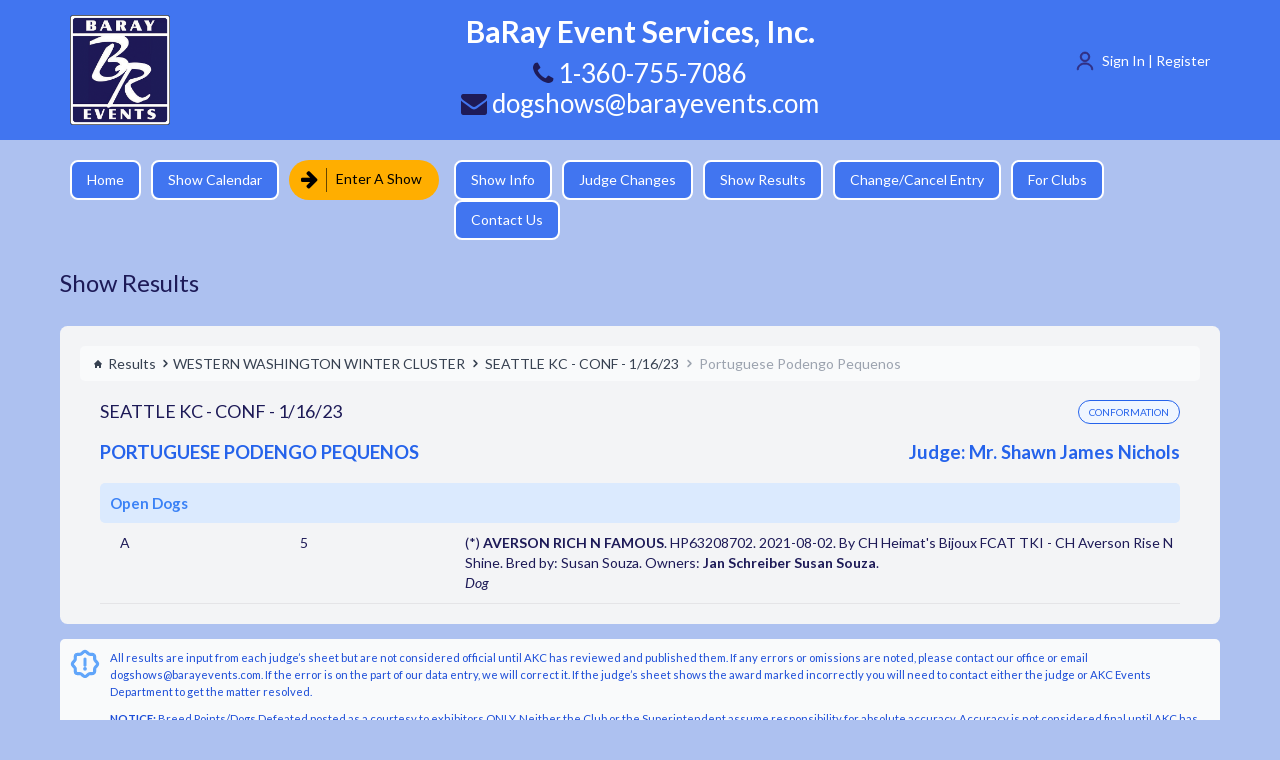

--- FILE ---
content_type: text/html; charset=utf-8
request_url: https://barayevents.com/results/782-western-washington-winter-cluster/4613-seattle-kc-conf-11623/187-portuguese-podengo-pequenos
body_size: 8081
content:
<!DOCTYPE html>
<html lang="en">

<head>
    <meta charset="utf-8">
    <meta name="viewport"
          content="width=device-width, initial-scale=1, maximum-scale=1,user-scalable=0" />
    <meta name="csrf-token"
          content="5eaO0hFXHCwNB3XFoifmQB9ePyn3MKTUXiYZX91L">
    <link rel="icon"
          href="https://barayevents.com/img/favicon.ico"
          type="image/gif"
          sizes="16x16">
    <link rel="apple-touch-icon"
          sizes="57x57"
          href="https://barayevents.com/img/icon/apple-icon-57x57.png">
    <link rel="apple-touch-icon"
          sizes="60x60"
          href="https://barayevents.com/img/icon/apple-icon-60x60.png">
    <link rel="apple-touch-icon"
          sizes="72x72"
          href="https://barayevents.com/img/icon/apple-icon-72x72.png">
    <link rel="apple-touch-icon"
          sizes="76x76"
          href="https://barayevents.com/img/icon/apple-icon-76x76.png">
    <link rel="apple-touch-icon"
          sizes="114x114"
          href="https://barayevents.com/img/icon/apple-icon-114x114.png">
    <link rel="apple-touch-icon"
          sizes="120x120"
          href="https://barayevents.com/img/icon/apple-icon-120x120.png">
    <link rel="apple-touch-icon"
          sizes="144x144"
          href="https://barayevents.com/img/icon/apple-icon-144x144.png">
    <link rel="apple-touch-icon"
          sizes="152x152"
          href="https://barayevents.com/img/icon/apple-icon-152x152.png">
    <link rel="apple-touch-icon"
          sizes="180x180"
          href="https://barayevents.com/img/icon/apple-icon-180x180.png">
    <link rel="icon"
          type="image/png"
          sizes="192x192"
          href="https://barayevents.com/img/icon/android-icon-192x192.png">
    <link rel="icon"
          type="image/png"
          sizes="32x32"
          href="https://barayevents.com/img/icon/favicon-32x32.png">
    <link rel="icon"
          type="image/png"
          sizes="96x96"
          href="https://barayevents.com/img/icon/favicon-96x96.png">
    <link rel="icon"
          type="image/png"
          sizes="16x16"
          href="https://barayevents.com/img/icon/favicon-16x16.png">
    <meta name="msapplication-TileColor"
          content="#ffffff">
    <meta name="msapplication-TileImage"
          content="https://barayevents.com/img/icon/ms-icon-144x144.png">
    <meta name="theme-color"
          content="#ffffff">
    <title> Portuguese Podengo Pequenos · WESTERN WASHINGTON WINTER CLUSTER | BaRay Events
 </title>
    <style type="text/css">
        .count-timer {
            position: fixed;
            bottom: 0;
            right: 0;
            background: #F44;
            width: 100%;
            /*height: 30px;*/
            color: #fff;
            text-align: center;
            padding-top: 4px;
            z-index: 99999999999999;
        }

        .count-txt p {
            padding-top: 4px;
            text-align: left;
        }

        .count-num {
            padding-top: 2px;
        }

        .count-num span {
            font-weight: bold;
            font-size: 16px;
        }

        #count-colon {
            animation: blink-animation 1s steps(5, start) infinite;
            -webkit-animation: blink-animation 1s steps(5, start) infinite;
        }

        @keyframes blink-animation {
            to {
                visibility: hidden;
            }
        }

        @-webkit-keyframes blink-animation {
            to {
                visibility: hidden;
            }
        }
    </style>

    <!-- Google Fonts -->
    <link href="https://fonts.googleapis.com/css?family=Lato:300,400,700,300italic,400italic"
          rel="stylesheet"
          type="text/css">
    <link href="https://fonts.googleapis.com/css?family=Raleway:400,300,700"
          rel="stylesheet"
          type="text/css">
    <link rel="stylesheet"
          type="text/css"
          href="https://barayevents.com/css/font-awesome.min.css">
    <link rel="stylesheet"
          type="text/css"
          href="https://barayevents.com/css/animate.css">
    <link rel="stylesheet"
          type="text/css"
          href="https://barayevents.com/css/bootstrap.css">
    <link rel="stylesheet"
          type="text/css"
          href="https://barayevents.com/css/custom-layout.css">
    <link rel="stylesheet"
          type="text/css"
          href="https://barayevents.com/css/bootstrap-offcanvas.min.css">
    <link rel="stylesheet"
          type="text/css"
          href="https://barayevents.com/css/custom.css">
    <link rel="stylesheet"
          type="text/css"
          href="https://barayevents.com/css/tailwind.css?v=082022">
    <!-- Custom styles for this template -->
    <!--
    <link rel="stylesheet" type="text/css" href="https://barayevents.com/css/baray-style.css">

    <link href="https://barayevents.com/css/all-landing.css" rel="stylesheet">
    -->

        <script type="text/javascript">
        var ajaxUrl = 'https://barayevents.com/ajax';
    </script>

    <script>
        window.Laravel = {"csrfToken":"5eaO0hFXHCwNB3XFoifmQB9ePyn3MKTUXiYZX91L"};
    </script>
    </head>

<body data-spy="scroll">
    <div class="count-timer"
         style="display : none;"
         data-time=""
         data-current="1768946963">
        <div class="container">
            <div class="row">
                <div class="col-lg-8 col-md-8 col-sm-8">
                    <div class="count-txt">
                        <p>You have 25 minutes to complete your entry.</p>
                    </div>
                </div>
                <div class="col-lg-4 col-md-4 col-sm-4">
                    <div class="count-num text-right">
                        <label id="count-remaining">Time Remaining &nbsp;&nbsp;&nbsp;</label>
                        <span id="count-minutes">15</span>
                        <span id="count-colon">:</span>
                        <span id="count-seconds">00</span>
                    </div>
                </div>
            </div>
        </div>
    </div>
    <div id="app">
        <header>
            <div class="container-fluid top-bar">
                <div class="container">
                    <div class="row">
                        <div class="col-md-3 col-sm-3 logo-sec">
                            <div class="barry-navheader navbar-header"> <a href="/"><img src="https://barayevents.com/img/BaRay-Events-Logo.png"
                                         class="img-responsive main-hdr-logo"
                                         alt=""></a>
                                <button type="button"
                                        class="navbar-toggle offcanvas-toggle pull-right"
                                        data-toggle="offcanvas"
                                        data-target="#myNavbar"
                                        style="float:left;"> <span class="sr-only">Toggle navigation</span> <span> <span class="icon-bar"></span> <span class="icon-bar"></span> <span class="icon-bar"></span> </span> </button>
                            </div>
                        </div>
                        <div class="address-top col-md-6 col-sm-6 col-xs-8 text-center">
                            <h4>BaRay Event Services, Inc.</h4>
                            <p x-ms-format-detection="none"><i class="fa fa-phone"></i> 1-360-755-7086 </p>
                            <p><a href="mailto:dogshows@barayevents.com"> <i class="fa fa-envelope"></i> dogshows@barayevents.com</a></p>
                        </div>
                        <div class="col-md-3 col-sm-3 col-xs-3 signup-list">
                                                            <div class="tw-flex tw-items-center tw-justify-center tw-text-white md:tw-justify-end">
                                    <svg viewBox="0 0 24 24"
                                         xmlns="http://www.w3.org/2000/svg"
                                         stroke="currentColor"
                                         fill="currentColor"
                                         class="tw-h-8 tw-mr-1 tw-stroke-1 tw-text-indigo-900 tw-w-8"
                                         aria-hidden="true">
                                        <g>
                                            <path d="M12 12.75c-3.17 0-5.75-2.58-5.75-5.75S8.83 1.25 12 1.25 17.75 3.83 17.75 7s-2.58 5.75-5.75 5.75Zm0-10A4.26 4.26 0 0 0 7.75 7c0 2.34 1.91 4.25 4.25 4.25S16.25 9.34 16.25 7 14.34 2.75 12 2.75ZM20.59 22.75c-.41 0-.75-.34-.75-.75 0-3.45-3.52-6.25-7.84-6.25-4.33 0-7.85 2.8-7.85 6.25 0 .41-.34.75-.75.75s-.75-.34-.75-.75c0-4.27 4.18-7.75 9.34-7.75 5.15 0 9.33 3.48 9.33 7.75 0 .41-.34.75-.75.75Z" />
                                        </g>
                                    </svg>
                                    <a class="tw-ml-2"
                                       href="https://barayevents.com/login">Sign In | Register</a>
                                </div>
                                                    </div>
                    </div>
                </div>
            </div>
            <nav class="baray-naviation navbar navbar-inverse">
                <div class="container p-0">
                    <div class="row p-0 m-0">
                        <div class="navbar-offcanvas navbar-offcanvas-touch"
                             id="myNavbar">
                            <ul class="nav navbar-nav">
                                <li class=""><a href="https://barayevents.com">Home</a></li>
                                <li class=""><a href="https://barayevents.com/show-calendar"> Show Calendar</a></li>
                                <li class="no-icon-yellow"><a href="https://barayevents.com/enter-show"
                                       class="enter-online-yellow online-btn-yellow online-enter-yellow online-pill-yellow online-shadow-bottom-yellow"><i class="fa fa-arrow-right"></i> Enter A Show</a></li>
                                <li class=""><a href="https://barayevents.com/show-info">Show Info</a></li>
                                <li class=""><a href="https://barayevents.com/judge-changes">Judge Changes</a></li>
                                <li class=""><a href="https://barayevents.com/results">Show Results</a></li>
                                <li class=""><a href="https://barayevents.com/entry-changes">Change/Cancel Entry</a></li>
                                <li class=""><a href="https://barayevents.com/for-clubs">For Clubs</a></li>
                                <li class=""><a href="https://barayevents.com/contact-us">Contact Us</a></li>
                                <li class="dropdown lastmain"> <a href="#"
                                       class="dropdown-toggle"
                                       data-toggle="dropdown"
                                       role="button"
                                       aria-haspopup="true"
                                       aria-expanded="false">Important Links <span class="caret"></span></a>
                                    <ul class="dropdown-menu">
                                        <li><a href="https://barayevents.com/faq">FAQ</a></li>
                                        <li><a href="https://barayevents.com/useful-links">Useful Links</a></li>
                                        <li><a href="https://barayevents.com/privacy-policy">Privacy Policy</a></li>
                                        <li><a href="https://barayevents.com/refund-policy">Refund Policy</a></li>
                                    </ul>
                                </li>
                            </ul>
                        </div>
                    </div>
                </div>
            </nav>
        </header>
        <div class="clearfix"></div>

        <!--Content Section Start-->
        <div class="main-content-cta container px-2 lg:px-4">
            <div class="row">
    <div class="col-md-12 mar_20">
       <h3 class="mar_10"><a href="https://barayevents.com/results">Show Results</a></h3>
    </div>
</div>

 <div class="tw-w-full tw-bg-gray-100 tw-rounded-xl tw-py-8 lg:tw-px-8 tw-px-2">
    <nav class="tw-flex tw-py-3 lg:tw-px-5 tw-px-2 tw-text-gray-700 tw-bg-gray-50 tw-rounded-lg tw-border tw-border-gray-200 tw-dark:bg-gray-800 tw-dark:border-gray-700" aria-label="Breadcrumb">
        <ol class="tw-inline-flex tw-items-center tw-space-x-1 tw-md:space-x-3">
        <li class="tw-inline-flex tw-items-center">
            <a href="https://barayevents.com/results" class="tw-inline-flex tw-items-center tw-font-medium tw-text-gray-700 tw-hover:text-gray-900 tw-dark:text-gray-400 tw-dark:hover:text-white">
            <svg class="tw-w-4 tw-h-4 tw-mr-2" fill="currentColor" viewBox="0 0 20 20" xmlns="http://www.w3.org/2000/svg"><path d="M10.707 2.293a1 1 0 00-1.414 0l-7 7a1 1 0 001.414 1.414L4 10.414V17a1 1 0 001 1h2a1 1 0 001-1v-2a1 1 0 011-1h2a1 1 0 011 1v2a1 1 0 001 1h2a1 1 0 001-1v-6.586l.293.293a1 1 0 001.414-1.414l-7-7z"></path></svg>
            Results
            </a>
        </li>

        <li class="tw-items-center lg:tw-flex tw-hidden">
            <svg class="tw-w-6 tw-h-6 tw-text-gray-700" fill="currentColor" viewBox="0 0 20 20" xmlns="http://www.w3.org/2000/svg"><path fill-rule="evenodd" d="M7.293 14.707a1 1 0 010-1.414L10.586 10 7.293 6.707a1 1 0 011.414-1.414l4 4a1 1 0 010 1.414l-4 4a1 1 0 01-1.414 0z" clip-rule="evenodd"></path></svg>
            <a href="https://barayevents.com/results/782-western-washington-winter-cluster">
                WESTERN WASHINGTON WINTER CLUSTER
            </a>
        </li>

        <li class="">
            <div class="tw-items-center tw-flex">
            <svg class="tw-w-6 tw-h-6 tw-text-gray-700" fill="currentColor" viewBox="0 0 20 20" xmlns="http://www.w3.org/2000/svg"><path fill-rule="evenodd" d="M7.293 14.707a1 1 0 010-1.414L10.586 10 7.293 6.707a1 1 0 011.414-1.414l4 4a1 1 0 010 1.414l-4 4a1 1 0 01-1.414 0z" clip-rule="evenodd"></path></svg>
            <a href="https://barayevents.com/results/782-western-washington-winter-cluster/4613-seattle-kc-conf-11623">
                <span class="tw-ml-1 tw-font-medium tw-text-gray-700 tw-md:ml-2 tw-dark:text-gray-500">SEATTLE KC - CONF - 1/16/23</span>
            </a>
            </div>
        </li>

        <li aria-current="page">
            <div class="tw-items-center lg:tw-flex tw-hidden">
            <svg class="tw-w-6 tw-h-6 tw-text-gray-400" fill="currentColor" viewBox="0 0 20 20" xmlns="http://www.w3.org/2000/svg"><path fill-rule="evenodd" d="M7.293 14.707a1 1 0 010-1.414L10.586 10 7.293 6.707a1 1 0 011.414-1.414l4 4a1 1 0 010 1.414l-4 4a1 1 0 01-1.414 0z" clip-rule="evenodd"></path></svg>
            <span class="tw-ml-1 tw-font-medium tw-text-gray-400 tw-md:ml-2 tw-dark:text-gray-500">Portuguese Podengo Pequenos</span>
            </div>
        </li>

        </ol>
    </nav>
        <div class="tw-mt-8">
        <div class="lg:tw-px-8 tw-px-2 tw-flex-row lg:tw-flex lg:tw-justify-between tw-mb-8 tw-items-center">
            <h4 class="tw-text-center lg:tw-text-left">SEATTLE KC - CONF - 1/16/23</h4>
            <div class="tw-justify-end tw-hidden lg:tw-inline-block"><span><span class="tw-rounded-full lg:tw-py-2 tw-py-1 lg:tw-px-4 tw-px-2 tw-text-white tw-text-center tw-text-base tw-mt-4" style="color:#2563eb
;background-color:#eff6ff
;border:solid 1px #2563eb
">
CONFORMATION
</span>
</span></div>
        </div>
        <div class="lg:tw-px-8 tw-px-2 tw-flex-row lg:tw-flex lg:tw-justify-between tw-mb-8 tw-items-center tw-text-blue-600 tw-font-bold tw-text-3xl">
            <div>PORTUGUESE PODENGO PEQUENOS</div>
            <div>Judge: Mr. Shawn James Nichols </div>
        </div>
    </div>
        <div class="lg:tw-px-8">
                                    <div class="tw-py-4 tw-bg-blue-100 tw-text-blue-500 tw-rounded-lg tw-px-4 tw-text-2xl tw-mt-6">
                    <span class="tw-font-bold">
                        Open Dogs
                                            </span>
                </div>
                        <div class="tw-flex" style="border-bottom: 1px solid #e4e4e7">
                <div class="tw-w-1/6 tw-px-1 lg:tw-px-8 tw-py-4 lg:tw-text-left">
                    <div>A</div>
                    <!--
                                        -->

                </div>
                <div class="tw-w-1/6 tw-px-2 lg:tw-px-8 tw-py-4 tw-text-center lg:tw-text-left">
                    <div class="lg:tw-hidden"><br></div>
                    5
                </div>
                <div  class="tw-w-4/6 tw-py-4">
                    <div class="tw-pl-2">
                        <div class="">
                             (*)                                                        <span class="tw-font-bold">AVERSON RICH N FAMOUS</span>. HP63208702. 2021-08-02.
                            By CH Heimat&#039;s  Bijoux FCAT TKI - CH Averson Rise N Shine. Bred by: Susan Souza.
                            Owners: <span class="tw-font-semibold">Jan Schreiber Susan Souza</span>.
                                                    </div>
                        <div class="tw-italic">
                            <span class="tw-italic">Dog </span>
                        </div>
                    </div>
                </div>
            </div>

                        </div>
 </div>
 <div class="tw-p-4 tw-rounded-lg tw-bg-gray-50 tw-mt-6">
    <div class="tw-flex">
      <div class="tw-flex-shrink-0 tw-text-blue-400">
        <svg viewBox="0 0 24 24" xmlns="http://www.w3.org/2000/svg" stroke="currentColor" fill="currentColor" class="tw-w-12 tw-h-12 tw-mr-1 tw-stroke-1" aria-hidden="true"><g>
              <path d="M12 22.73c-.63 0-1.25-.21-1.74-.63l-1.58-1.35c-.16-.14-.56-.28-.77-.28H6.16a2.68 2.68 0 0 1-2.68-2.68v-1.71c0-.21-.14-.61-.27-.76l-1.36-1.6c-.82-.97-.82-2.49 0-3.47l1.36-1.6c.13-.15.27-.55.27-.76v-1.7c0-1.48 1.2-2.68 2.68-2.68h1.73c.21 0 .6-.15.77-.29l1.57-1.35c.98-.83 2.51-.83 3.49 0l1.58 1.35c.16.14.57.28.78.28h1.7c1.48 0 2.68 1.2 2.68 2.68v1.7c0 .21.15.6.29.77l1.35 1.57c.84.99.83 2.52 0 3.49l-1.35 1.58c-.14.17-.28.56-.28.77v1.7c0 1.48-1.2 2.68-2.68 2.68h-1.7c-.21 0-.6.15-.78.29l-1.58 1.35c-.49.43-1.12.64-1.74.64ZM6.16 5.01c-.65 0-1.18.53-1.18 1.18v1.7c0 .57-.26 1.29-.63 1.73l-1.36 1.59c-.34.41-.34 1.13 0 1.53l1.35 1.59c.36.41.63 1.16.63 1.73v1.71c0 .65.53 1.18 1.18 1.18h1.74c.56 0 1.3.27 1.74.64l1.58 1.36c.41.35 1.13.35 1.54 0l1.58-1.35c.45-.38 1.18-.64 1.74-.64h1.7c.65 0 1.18-.53 1.18-1.18v-1.7c0-.56.27-1.29.64-1.74l1.36-1.59c.35-.41.35-1.13 0-1.54L19.6 9.63c-.38-.45-.64-1.18-.64-1.74V6.18c0-.65-.53-1.18-1.18-1.18h-1.7c-.57 0-1.31-.27-1.75-.64L12.74 3c-.41-.35-1.12-.35-1.54 0L9.63 4.36c-.45.37-1.18.64-1.75.64H6.15Z"/>
              <path d="M12 16.86c-.55 0-1-.45-1-1s.44-1 1-1c.55 0 1 .45 1 1s-.44 1-1 1ZM12 13.71c-.41 0-.75-.34-.75-.75V8.11c0-.41.34-.75.75-.75s.75.34.75.75v4.83c0 .42-.33.76-.75.76Z"/>
            </g>
        </svg>
      </div>
      <div class="tw-flex-1 tw-ml-3">
        <p class="tw-text-lg tw-text-blue-700">
            All results are input from each judge’s sheet but are not considered official until AKC has reviewed and published them. If any errors or omissions are noted, please contact our office or email dogshows@barayevents.com. If the error is on the part of our data entry, we will correct it. If the judge’s sheet shows the award marked incorrectly you will need to contact either the judge or AKC Events Department to get the matter resolved.
        </p>
        <p class="tw-text-lg tw-text-blue-700">
            <strong>NOTICE:</strong> Breed Points/Dogs Defeated posted as a courtesy to exhibitors ONLY. Neither the Club or the Superintendent assume responsibility for absolute accuracy. Accuracy is not considered final until AKC has reviewed and posted the final numbers in their records.
        </p>
      </div>
    </div>
  </div>
        </div>
        <!--Footer Section Start-->
        <div class="clearfix"></div>
        <footer id="footer-cta"
                style="background-color: white; border-top: 2px solid #e0e0e0; margin-top: 60px; padding: 0;">
            <!-- Main Footer Content -->
            <div style="padding: 48px 0;">
                <div class="container">
                    <div class="row">

                        <!-- Company Info Section -->
                        <div class="col-md-3 col-sm-6 col-xs-12"
                             style="margin-bottom: 30px;">
                            <div style="text-align: center;">
                                <img src="https://barayevents.com/img/BaRay-Events-Logo.png"
                                     alt="BaRay Events"
                                     style="height: 64px; margin-bottom: 16px;">
                            </div>
                            <h3 style="font-size: 18px; font-weight: 600; color: #1e1956; margin-bottom: 12px; text-align: center;">BaRay Event Services, Inc.</h3>
                            <p style="color: #666; font-size: 16px; line-height: 1.6; text-align: center;">
                                Your trusted partner for professional dog show management and event services.
                            </p>
                        </div>

                        <!-- Quick Links -->
                        <div class="col-md-3 col-sm-6 col-xs-12"
                             style="margin-bottom: 30px;">
                            <h4 style="font-size: 18px; font-weight: 600; color: #1e1956; margin-bottom: 20px;">Quick Links</h4>
                            <ul style="list-style: none; padding: 0; margin: 0;">
                                <li style="margin-bottom: 12px;"><a href="https://barayevents.com/show-calendar"
                                       style="color: #666; font-size: 16px; transition: color 0.3s;">Show Calendar</a></li>
                                <li style="margin-bottom: 12px;"><a href="https://barayevents.com/enter-show"
                                       style="color: #666; font-size: 16px; transition: color 0.3s;">Enter A Show</a></li>
                                <li style="margin-bottom: 12px;"><a href="https://barayevents.com/show-results"
                                       style="color: #666; font-size: 16px; transition: color 0.3s;">Show Results</a></li>
                                <li style="margin-bottom: 12px;"><a href="https://barayevents.com/for-clubs"
                                       style="color: #666; font-size: 16px; transition: color 0.3s;">For Clubs</a></li>
                            </ul>
                        </div>

                        <!-- Support & Legal -->
                        <div class="col-md-3 col-sm-6 col-xs-12"
                             style="margin-bottom: 30px;">
                            <h4 style="font-size: 18px; font-weight: 600; color: #1e1956; margin-bottom: 20px;">Support & Legal</h4>
                            <ul style="list-style: none; padding: 0; margin: 0;">
                                <li style="margin-bottom: 12px;"><a href="https://barayevents.com/faq"
                                       style="color: #666; font-size: 16px; transition: color 0.3s;">FAQ</a></li>
                                <li style="margin-bottom: 12px;"><a href="https://barayevents.com/privacy-policy"
                                       style="color: #666; font-size: 16px; transition: color 0.3s;">Privacy Policy</a></li>
                                <li style="margin-bottom: 12px;"><a href="https://barayevents.com/refund-policy"
                                       style="color: #666; font-size: 16px; transition: color 0.3s;">Refund Policy</a></li>
                                <li style="margin-bottom: 12px;"><a href="https://barayevents.com/contact-us"
                                       style="color: #666; font-size: 16px; transition: color 0.3s;">Contact Us</a></li>
                            </ul>
                        </div>

                        <!-- Contact & Social -->
                        <div class="col-md-3 col-sm-6 col-xs-12"
                             style="margin-bottom: 30px;">
                            <h4 style="font-size: 18px; font-weight: 600; color: #1e1956; margin-bottom: 20px;">Get In Touch</h4>
                            <div style="margin-bottom: 24px;">
                                <p style="color: #666; font-size: 16px; margin-bottom: 12px;">
                                    <i class="fa fa-phone"
                                       style="margin-right: 8px; color: #4175f0;"></i>
                                    <a href="tel:1-360-755-7086"
                                       style="color: #666;">1-360-755-7086</a>
                                </p>
                                <p style="color: #666; font-size: 16px; margin-bottom: 12px;">
                                    <i class="fa fa-envelope"
                                       style="margin-right: 8px; color: #4175f0;"></i>
                                    <a href="mailto:dogshows@barayevents.com"
                                       style="color: #666;">dogshows@barayevents.com</a>
                                </p>
                            </div>

                            <!-- Social Media -->
                            <div style="text-align: left;">
                                <p style="color: #1e1956; font-size: 16px; margin-bottom: 12px; font-weight: 600;">Follow us on Facebook</p>
                                <a href="https://www.facebook.com/BaRayEvents"
                                   target="_blank"
                                   style="display: inline-block; width: 40px; height: 40px; background-color: #ddd; border-radius: 50%; text-align: center; line-height: 40px; color: #666;
  text-decoration: none; transition: all 0.3s;"
                                   onmouseover="this.style.backgroundColor='#4175f0'; this.style.color='white';"
                                   onmouseout="this.style.backgroundColor='#e8e8e8'; this.style.color='#1e1956';"
                                   aria-label="Facebook">
                                    <i class="fa fa-facebook"
                                       style="font-size: 18px; vertical-align: middle;"></i>
                                </a>
                            </div>
                        </div>
                    </div>

                    <!-- Special Sections -->
                    <div class="row"
                         style="margin-top: 40px; padding-top: 40px; border-top: 1px solid #e0e0e0;">
                        <!-- Pure Dog Talk -->
                        <div class="col-md-6 col-xs-12"
                             style="text-align: center; margin-bottom: 20px;">
                            <a href="http://puredogtalk.com/"
                               target="_blank">
                                <img src="https://barayevents.com/img/puredogtalk.png"
                                     alt="Pure Dog Talk"
                                     style="height: 80px; opacity: 0.8; transition: opacity 0.3s;"
                                     onmouseover="this.style.opacity='1'"
                                     onmouseout="this.style.opacity='0.8'">
                            </a>
                        </div>

                        <!-- Junior Scholarship -->
                        <div class="col-md-6 col-xs-12"
                             style="text-align: center;">
                            <div style="display: inline-block; background-color: #fff3cd; padding: 24px 32px; border-radius: 8px; border: 1px solid #ffeaa7;">
                                <span class="label label-warning"
                                      style="font-size: 14px; padding: 6px 16px; margin-bottom: 12px; display: inline-block;">
                                    Attention Juniors
                                </span>
                                <p style="color: #333; font-size: 16px; margin-bottom: 8px;">Learn More About</p>
                                <a href="https://barayevents.com/junior-scholarship"
                                   style="color: #4175f0; font-weight: 600; font-size: 18px; text-decoration: none; transition: color 0.3s;"
                                   onmouseover="this.style.color='#1e1956'"
                                   onmouseout="this.style.color='#4175f0'">
                                    Don Rodgers Memorial Scholarship
                                </a>
                            </div>
                        </div>
                    </div>
                </div>
            </div>

            <!-- Copyright Bar -->
            <div style="background-color: #1e1956; color: white; padding: 16px 0;">
                <div class="container">
                    <p style="text-align: center; font-size: 16px; margin: 0;">
                        &copy; 2026 BaRay Event Services, Inc. All rights reserved.
                    </p>
                </div>
            </div>

            <style>
                /* Footer link styling with high specificity */
                #footer-cta ul li a {
                    color: #1e1956 !important;
                    text-decoration: none !important;
                    transition: all 0.3s ease !important;
                    position: relative !important;
                    padding-bottom: 2px !important;
                    display: inline-block !important;
                    border-bottom: 2px solid transparent !important;
                }

                #footer-cta ul li a:hover {
                    color: #4175f0 !important;
                    border-bottom-color: #4175f0 !important;
                    text-decoration: none !important;
                }

                /* Alternative with pseudo element */
                #footer-cta ul li a::after {
                    content: '';
                    position: absolute;
                    left: 0;
                    bottom: -2px;
                    width: 0;
                    height: 2px;
                    background-color: #4175f0;
                    transition: width 0.3s ease;
                }

                #footer-cta ul li a:hover::after {
                    width: 100%;
                }

                #footer-cta a:hover {
                    color: #4175f0 !important;
                }

                @media (max-width: 767px) {

                    #footer-cta h3,
                    #footer-cta h4 {
                        text-align: center;
                    }

                    #footer-cta ul {
                        text-align: center;
                    }

                    #footer-cta ul li a {
                        display: inline-block;
                    }

                    #footer-cta .col-xs-12>div:first-child {
                        text-align: center !important;
                    }
                }
            </style>
        </footer>


        <!-- Return to Top -->
        <a href="javascript:"
           id="return-to-top"><i class="fa fa-angle-up"></i></a>
    </div>

    <div class="ajax-loader">
        <img src="https://barayevents.com/img/ajax-loader.gif">
    </div>





    <!-- Bootstrap core JavaScript
================================================== -->
    <!-- Placed at the end of the document so the pages load faster -->
    <script type="text/javascript">
        function getCountdown() {
            var timeCount = document.getElementsByClassName("count-timer")[0].getAttribute('data-time');
            return timeCount;
        }

        function getCurrentTime() {
            var timeCount = document.getElementsByClassName("count-timer")[0].getAttribute('data-current');
            return timeCount;
        }

        function setCountdown() {
            var d = new Date();
            var c = d;
            entryStartTime = c.setTime(c.getTime());
            entryEndTime = d.setTime(d.getTime() + (25 * 60));
            var expires = "expires=" + entryEndTime.toString().slice(0, -3);
            document.cookie = "enterShow=" + entryStartTime.toString().slice(0, -3) + ";" + expires + ";path=/";
        }
        //setCountdown();
        var time = getCountdown();
        var isLoggedIn = '';
        currentTime = getCurrentTime();

        if (time && isLoggedIn) {
            outerDiv = document.getElementsByClassName('count-timer');
            my_entries_button = document.getElementsByClassName('my_entries_button');
            enter_a_dog = document.getElementsByClassName('enter_a_dog');
            timeDifference = Math.floor(currentTime - time);
            // restTime = 900 - timeDifference;
            restTime = 1500 - timeDifference;
            minutes = Math.floor(restTime / 60);
            seconds = restTime % 60;
            if (seconds < 10)
                seconds = '0' + seconds.toString();
            document.getElementById('count-seconds').textContent = seconds;
            document.getElementById('count-minutes').textContent = minutes;
            if (timeDifference >= 0 && timeDifference < 1500) {
                outerDiv[0].style.display = "block";
                my_entries_button[0].style.display = "block";
                enter_a_dog[0].style.display = "none";
                setInterval(function() {

                    var seconds = document.getElementById('count-seconds').textContent;
                    var minutes = document.getElementById('count-minutes').textContent;
                    if (seconds < 1) {
                        if (minutes < 1) {
                            outerDiv[0].style.display = "none";
                            my_entries_button[0].style.display = "none";
                            enter_a_dog[0].style.display = "block";
                            document.cookie = "cart=0;-1;path=/";
                            var cnf = confirm('Sorry, you are out of time. You will be redirected to homepage.');
                            window.location.href = ajaxUrl + '/../';
                        }
                        document.getElementById('count-minutes').textContent = minutes - 1;
                        document.getElementById('count-seconds').textContent = 59;
                    } else {
                        seconds = seconds - 1;
                        if (seconds < 10)
                            seconds = '0' + seconds.toString();
                        document.getElementById('count-seconds').textContent = seconds;
                    }

                }, 1000);
            }
        }
    </script>


    <script src="https://barayevents.com/js/app-landing.js"></script>
    <script src="https://barayevents.com/js/jquery-1.11.3.min.js"></script>
    <script src="https://barayevents.com/js/bootstrap.offcanvas.js"></script>
    <script src="https://barayevents.com/js/wow.min.js"></script>
    <script src="https://barayevents.com/js/active.js"></script>
    <script src="https://barayevents.com/js/baray-functions.js"></script>
        <script type="text/javascript">
        $.ajaxSetup({
            headers: {
                'X-CSRF-TOKEN': $('meta[name="csrf-token"]').attr('content')
            }
        });
    </script>
    
    <script type="text/javascript">
        $(document).ready(function() {
            if ($('input[data-bf=true]').val() == '')
                $('input[data-bf=true]').val($('input[data-bf=true]').attr('data-placeholder'));

            var errorPos = 0;
            if ($('.error').length)
                errorPos = $('.error').offset().top;

            if ($('.checkout-btn').length) {
                var winHeight = $(window).height();
                var pos = $('.checkout-btn').offset().top;
                $('body, html').stop().animate({
                    scrollTop: (pos - winHeight) + 100
                }, 500);
            } else {
                $("html, body").stop().animate({
                    scrollTop: errorPos
                }, 600);
            }
        })

        $(document).on('focus', 'input[data-bf=true]', function() {
            var $this = $(this);
            if ($this.attr('data-placeholder') == $this.val())
                $this.val('');
        })
        $(document).on('blur', 'input[data-bf=true]', function() {
            var $this = $(this);
            if ($this.val() == '')
                $this.val($this.attr('data-placeholder'));
        })
        ///////////////////////////////////////////////////////////////////////////////

        $(document).ready(function() {
            $(document).on('click', '[data-dismiss=modal]', function() {
                $('.modal').fadeOut();
            })
            //////////////////////////////////////////////////////////////

            $(document).on('click', '.panel-heading', function() {
                var pos = $(this).offset().top;
                $("html, body").stop().animate({
                    scrollTop: pos
                }, 1000);
            })
            //////////////////////////////////////////////////////////////


            var key = '';
            $(document).on('keypress', function(e) {
                if (e.target.nodeName !== 'INPUT' && e.keyCode == 114) {
                    key += e.keyCode;
                }
                if (key == 114114) {
                    alert('The software was developed by Rahul Kumar and Sue Ledoux.');
                    key = '';
                }

            });
            setInterval(function() {
                key = '';
            }, 1000);
        });
    </script>
    <script></script>
</body>

</html>


--- FILE ---
content_type: text/css
request_url: https://barayevents.com/css/custom-layout.css
body_size: 9964
content:
body {position: relative;background: #adc1f0;  color:#1d1a57; overflow:hidden; overflow-y:auto; font-family: 'Lato', sans-serif; font-weight: 400;}.navbar {margin-bottom: 0px;}ol, ul {margin:0; padding:0; list-style: none;}a {color: inherit;transition:all 0.3s ease 0s;text-decoration: none;}a:hover, a:focus {color:inherit; text-decoration: none;outline:none!important;}h1, h2, h3, h4, h5, h6 {margin:0; padding:0; color:#1d1a57;}h2 {font-size:28px; font-weight: 400;}h3 {font-size:24px; font-weight: 400;}h4 {font-size:18px; font-weight: 400;}.mar_10 {margin-bottom:10px;}.mar_15 {margin-bottom:15px;}.mar_20 {margin-bottom:20px;}.mar_25 {margin-bottom:25px;}.mar_30 {margin-bottom:30px;}.mar-tp_10 {margin-top:10px;}.pad05 {padding:0 5%;}.container.main-content-cta {min-height:567px;}.help-block {color: #fff;}header .top-bar {padding: 15px;background-color:#4175f0;}.main-header {background-color:#4175f0; width:100%;}.navbar-brand.brand-fullview {color: #fff;}nav.baray-naviation {border-radius: 0;border: 0;background-color:#adc1f0; padding:20px 0 30px 0;}nav.baray-naviation .nav.navbar-nav a {background-color: #4175f0; border: 2px solid #fff;border-radius: 8px;padding: 8px 15px; color:#fff; margin-right:10px;}nav.baray-naviation .nav.navbar-nav a:hover , nav.baray-naviation.navbar-inverse .navbar-nav > .active > a, nav.baray-naviation.navbar-inverse .navbar-nav > .active > a:hover, nav.baray-naviation.navbar-inverse .navbar-nav > .active > a:focus { background-color: #fff;border: 2px solid #4175f0;border-radius: 8px;color: #4175f0; padding: 8px 15px;}nav.baray-naviation .dropdown-menu {background-color: #1d1a57;border: 0;box-shadow: none;border-radius: 0;max-width: 200px;}nav.baray-naviation .dropdown-menu > li > a {padding: 8px 20px;}nav.baray-naviation .dropdown-menu > li > a:hover, nav.baray-naviation .dropdown-menu > li > a:focus {background-color: #46b8da;color: #fff!important;}.barry-navheader .navbar-toggle {background: #1e1b58;border-radius: 0; margin-right:0; cursor:pointer;}.barry-navheader .navbar-toggle .icon-bar {background-color:#fff;}.main-hdr-logo {max-width: 100px;}.top-address-cta {padding-top: 15px;float: right;}.top-address-cta p {margin-bottom: 5px;color: #1d1a57;}.top-address-cta p.add-line a {color: #ff5a00;}.top-address-cta p.add-line a:hover {color: #1d1a57;}.top-address-cta i {color: #1d1a57;}.address-top {margin:0; padding:0;}.address-top > h4, .address-top > p, .signup-list .pull-right  {color:#fff;}.address-top .fa, .signup-list .pull-right .fa {color:#1e1b58;}.address-top > h4 {font-size: 30px;font-weight: 700;margin: 0 0 10px;padding: 0;}.address-top > p {font-size:26px; margin:0; padding:0; line-height:30px;word-wrap: break-word;}.signup-list .pull-right {font-size:20px;}.signup-list { margin: 36px auto;z-index:100;}.img-banner {width: 100%;position: relative;overflow:hidden;}.img-banner img {width: 100%;position: relative;transition: all 0.5s ease 0s;}./*img-banner:hover img {transform: scale(1.2);}*/.img-banner .banner-caption {background-color: rgba(30, 27, 88, 0.8);bottom: 0;color: #fff;padding:10px 15px;position: absolute;width: 100%; text-align:center;}.img-banner .banner-caption h3 {margin:0; font-size:18px; color:#fff;}.hr_default {background-color:#91aae4; height:1px;width:100%; border:0; margin:30px auto;}.hr_yellow {background-color:#ffc600!important; height:1px;width:100%; border:0; margin:30px auto;}.subheading {padding: 20px 0 30px;}.subheading h2 {color:#1d1a57;}span.bdr-center {width:60px; height:3px; background-color:#1d1a57; display:inline-block;}.announce-item-cta {margin-bottom:30px;}.announce-item p {padding:0 20px;color:#1d1a57;}.readmore {background-color:#4175f0; border-radius:25px; border:solid 2px #fff; color:#fff; margin:10px  auto; min-width:90px;transition:all 0.3s ease 0s;}.readmore:hover, .readmore:focus {outline:none!important;background-color:#fff; color:#4175f0;box-shadow:none;}.learnmore {background-color:#fff; border-radius:25px; border:solid 1px #903917; color:#903917; margin:10px  auto;transition:all 0.3s ease 0s;}.learnmore:hover, .learnmore:focus {background-color:#903917; color:#fff;outline:none;box-shadow:none;}.subscribe_btn {font-size:14px; background-color: #fff; border: 1px solid #4175f0;border-radius: 25px; color: #4175f0;margin: 15px auto; padding: 6px 12px;transition:all 0.3s ease 0s;}.subscribe_btn:hover, .subscribe_btn:focus {background-color:#4175f0; color:#fff;outline:none!important;box-shadow:none;}.learnmore-cta  { bottom: 10px;display: block;left: 50%;margin-left: -55px;position: absolute;text-align: center;}.form-change {min-height: 300px;}.event-card-cta {margin-top:20px;}.event-items-all {margin:40px 0 0 0;}.social-left {display: block;margin:0;text-align: center;}.social-left > p {display: inline-block;margin-right: 10px;vertical-align: text-bottom;}.social-left span {background: #1d1a57;border-radius: 100%;color: #fff;display: inline-block;height: 40px; width: 40px;position: relative;}.social-left span i {color: #fff;font-size: 24px;left: 13px;position: absolute;top: 8px;}.sidebar-container.open .social-left {display: block;margin: 40px 0 0 10px;text-align: left;}
.all_disc .social-left span {background-color:#1e1956;}.all_disc .social-left span i {color:#fff;}.all_disc .social-left span:hover i {color:#fff;transition:all 0.3s ease-in-out 0s;}
.all_disc .social-left span:hover {background-color:#4175f0;transition:all 0.3s ease 0s;}span.input-group-addon .fa {color:#1e1956;}#footer-cta {background-color:#1e1956; color:#fff; padding:25px 15px 10px 15px; margin-top:40px;}.ftr-mid-link {padding: 10px 0;}.ftr-mid-link ul{margin-bottom:20px;}.ftr-social-cta {display:inline-block; float:right; text-align:center;}.ftr-social-cta span {background: #fff!important;border-radius: 100%; display: inline-block;height: 40px;position: relative; width: 40px;}.ftr-social-cta span i {color: #1e1956}.ftr-social-cta span i.fa {font-size: 24px;}.ftr-social-cta span i {color: #1e1956;left: 13px;position: absolute;top: 8px;}.ftr-social-cta span:hover {background-color:#4175f0!important;transition:all 0.3s ease;}.ftr-social-cta span:hover i {color:#fff;}.ftr-mid-link ul li a {color:#fff;}.ftr-mid-link ul li a:hover, .ftr-mid-link ul li a:focus {color:#d91515!important; text-decoration:none!important;}#footer-cta a:hover {color:#efefef; text-decoration:underline;}.dog-icon {margin:0;}.dog-icon img {max-width:240px!important;}#return-to-top {position: fixed;bottom: 20px;right: 20px;background: rgb(16, 14, 65);background: rgba(16, 14, 65, 0.8);width: 50px;height: 50px;display: block;  text-decoration: none; -webkit-border-radius: 35px;-moz-border-radius: 35px;border-radius: 4px;display: none;-webkit-transition: all 0.3s linear;-moz-transition: all 0.3s ease;-ms-transition: all 0.3s ease;-o-transition: all 0.3s ease;transition: all 0.3s ease;}#return-to-top i {color: #fff;margin: 0;position: relative;left: 15px;top: 7px;font-size: 32px;-webkit-transition: all 0.3s ease;-moz-transition: all 0.3s ease;   -ms-transition: all 0.3s ease;-o-transition: all 0.3s ease;transition: all 0.3s ease;}#return-to-top:hover {background: rgba(16, 14, 65, 1);}#return-to-top:hover i {color: #fff;top: 5px;}.img-box-cta {background: #fff;display: inline-block;width: 100%; overflow:hidden;}.img-box {overflow: hidden;}.img-box img {transition: all 0.5s ease 0s; }.img-box-cta:hover .img-box img{transform: scale(1.2);}.all_disc {display: inline-block;float: left;padding: 20px;width: 100%; min-height:270px;position:relative;}.img-disc {text-align: center;}.img-disc h3 {margin-bottom: 10px;}.sidebar-container { position: fixed; width: 0; height: 100%; left: 0; overflow-x: hidden; overflow-y: auto; top:0; z-index:10;  background: #1e1b58; color: #fff;}.sidebar-container.open {width: 100%; max-width:300px;-webkit-transition: all 0.3s linear;-moz-transition: all 0.3s ease;-ms-transition: all 0.3s ease;-o-transition: all 0.3s ease;transition: all 0.3s ease;}.content-container {margin-top: 20px;}.sidebar-navigation {padding: 0;margin: 0;list-style-type: none;position: relative;}.sidebar-navigation li {background-color:transparent;padding:10px 15px 10px 30px;position:relative;display:inline-block;width:100%;line-height:20px;}.sidebar-navigation li a {color: #fff;}.sidebar-navigation li:hover, .sidebar-navigation li:hover a {text-decoration: none; cursor:pointer;}.sidebar-navigation li::before {background-color:#4175f0;position: absolute;content: '';height: 100%;left: 0;top: 0;-webkit-transition: width 0.2s ease-in-out;transition: width 0.2s ease-in-out;width: 3px; z-index: -1;}.sidebar-navigation li:hover::before {width: 100%;}.sidebar-navigation li.active {background-color:#4175f0;}.show-tbl-cta {background-color: #fff;margin: 40px auto;}.know-more a {font-size: 30px;line-height: 24px;}.know-more a:hover {text-decoration:none!important;}.know-more span {display: block;font-size:16px;}.form-change textarea {min-height:107px;resize:none;}.know-more {display: inline-block;float: right;}#show-results-pan {font-family: 'Lato'}#show-results-pan .panel-group .panel-heading a {display:block;background:#4175f0;color:#fff;padding:15px;text-decoration:none;position:relative;}.panel-group .panel-heading + .panel-collapse > .panel-body {border: 1px solid #ddd;}.panel-group,.panel-group .panel,.panel-group .panel-heading,.panel-group .panel-heading a,.panel-group .panel-title,.panel-group .panel-title a,.panel-group .panel-body,.panel-group .panel-group .panel-heading + .panel-collapse > .panel-body {border-radius: 2px;  border: 0; margin-bottom:5px;}.panel-group .panel-heading {padding: 0;}.panel-group .panel-heading a {display:block;background:#ddd;color:#333;padding:15px;text-decoration:none;position:relative;}.panel-group .panel-heading a.collapsed {background: #4175f0;color: #ffffff;}
/* Commented out to remove default + and - icons
.panel-group .panel-heading a::after {content: "+";font-size: 30px;position: absolute;right: 20px;top: 5px;}.panel-group .panel-heading a[aria-expanded="true"]::after { content: "-";content: "-"; font-size: 40px;top: -6px; }#accordion > .panel:first-child > .panel-heading > .panel-title a:not([aria-expanded="false"]):after{ content: "-"; }
*/.panel-group .panel-collapse {margin-top: 5px !important;}.panel-group .panel-body{background: #ffffff; padding: 15px;}.panel-group .panel {background-color: transparent;}.panel-group .panel-body p:last-child,.panel-group .panel-body ul:last-child,.panel-group .panel-body ul:last-child {margin-bottom:0;}#nested.panel-group .panel-heading a.collapsed {background: #eee;color: inherit;}#nested.panel-group, #nested-inner.panel-group {margin-bottom: 0;}#nested .panel-title {margin-bottom: 5px;}.dog-club-cta {}.club-img-box{padding: 5px;text-align: center;overflow: hidden;position: relative; margin-bottom:40px;}.club-img-box:before{content: "";width: 110px;height: 110px;border-width: 0 0 4px 4px;border-style: solid;border-color: #4175f0;position: absolute;bottom: 0;left: 1px;}.club-img-box:after{content: "";width: 110px;height: 110px;border-width: 4px 4px 0 0;border-style: solid;border-color: #4175f0;position: absolute;top: 0;left: auto;right: 0;}.club-img-box img{width: 100%;height: auto;}.club-img-box .club-box-content{width: 97.1%;padding:15px 0;background: rgba(29,26,87,0.8);position: absolute;bottom: 5px;left: 5px;right: 5px;opacity: 1;transform: translateY(0px);transition: all 0.3s ease 0s;}.club-img-box:hover .club-box-content{opacity: 0;transform: translateY(30px);}.club-box-content .title{font-size: 16px;line-height:20px;font-weight: normal;padding:0 10px; color: #fff;margin: 0 0 5px 0;}.show_date {background:#1e1956; color:#fff; text-align:center; padding:4px 10px; font-size:14px;}.enter-show-cta {position: relative;background: #fff;padding:20px 10px;height: 100%;width: 100%;transition:all 0.3s ease 0s; margin-bottom:20px;}.enter-show-cta p {margin-bottom:0px;}.show-text-cta {margin:auto 0; text-align:center;}.triangle-topleft {width: 0;height: 0;border-top: 60px solid #dcdcdc;border-right: 60px solid transparent; position:absolute; left:0; top:0;}.show_date {background: #1e1956;color: #fff;text-align: center;padding: 5px 15px;font-size: 14px;display: inline-block;border-radius: 4px; margin-bottom:10px;}.enter-show-cta:hover {outline:none; cursor:pointer; background:#1e1956; color:#fff;}.enter-show-cta:hover .triangle-topleft {border-top: 60px solid #ff537b;}.enter-show-cta:hover .show_date {background: #fff;color: #1e1956;}.enter-show-cta i { position: absolute; font-size: 20px;top: 6px; color:#fff;}.enter-show-cta-last{padding:10px!important;}#modal_show_details .modal-dialog {max-width: 70%;width: 100%;}#modal_show_details .modal-content {overflow-y: auto;}#modal_show_details .modal-header {background:#4175f0; color:#fff;}#modal_show_details .modal-header h4, #modal_show_details .modal-footer h4 {color:#fff; margin-bottom:10px;}#modal_show_details .modal-footer {background:#1e1956; color:#fff;text-align: left;}#modal_show_details a {color:inherit;}#modal_show_details a:hover {color:#d91515;}#modal_show_details button.close {color:#fff; opacity: 0.8;font-size:40px;}#modal_show_details table {overflow:scroll;}.pdf-link {text-align: left;}.pdf-link i {font-size:16px; color:#d91515;margin-right:5px;}.pdf-link > li {line-height: 24px;}.pdf-link > li a {color:#fff;}.pdf-link > li a:hover {color:#d91515;}.reader-img {display: inline-block;float: left; margin-right:10px;}
.reader-img img { max-width:60px;margin-bottom:5px;}.useful-link-cta {background: #fff;padding: 30px;position: relative;overflow: hidden; color:#003594; margin-bottom:30px; min-height:280px;transition:all 0.4s ease 0s;box-shadow:5px 5px 10px rgba(30, 25, 86, 0.25)}.useful-link-cta:hover {transform: translateY(-10px); box-shadow: 0 0 25px rgba(30, 25, 86, 0.45);}.useful-link-cta h4 {color:#003594; font-size:20px; font-weight:600; margin:0 0 20px 0; padding:0;}.useful-link-cta .links-cta i {color: #a0a0a0;font-size: 18px;margin: 0;position: absolute;}.useful-link-cta .links-cta li {line-height: 20px;margin-bottom: 5px;position: relative;}.links-cta li a span {display: inline-block;padding-left: 14px;}
.links-cta li a:hover {color:#d91515!important; text-decoration:none!important;}.link-img-cta img {height: auto;width: 100%;}.useful-link-cta.last {padding: 30px 30px 10px!important;}.classes-list {display: block;float: left;margin: 0;padding: 0;width: 100%;}.mx-ht_150 {max-height:150px; overflow: auto;}.mx-ht_200 {max-height:200px; overflow: auto;}.panel-body.full-box {border:solid 1px #1e1956!important; background-color:#fff; padding:0px; margin:0 0 0 15px;}.show-info-header {background:#4175f0; color:#fff;padding:10px 15px;}.show-info-header h4 {color:#fff; font-weight: 700;line-height: 28px;}.show-info-header img {border:solid 1px #1e1956;}.show-info-middle {background:#fff;padding:15px;}.show-info-middle h4 {font-weight:700;}.show-info-box span { display:block; margin-bottom:0px;}.show-info-box table td, .show-info-box table th { font-size: 12px; line-height: 18px !important;padding: 0 8px !important;}.show-info-box table {margin-bottom:0;}.show-info-box .table-bordered {border-top:0; border-right:solid 1px #ddd; border-bottom:solid 1px #ddd; border-left:solid 1px #ddd;}.show-info-box p {font-size:12px; margin-bottom:0;}.imp-links-list-cta {border-bottom: 1px dashed #ccc;padding: 15px 0 10px 0;}.imp-links-list-cta li {padding-left: 15px;position: relative;margin-bottom:5px;}.imp-links-list-cta li a {color:inherit; line-height: 20px;}.imp-links-list-cta li a:hover {color:#d91515;}.imp-links-list-cta li::before {content: "";font-family: FontAwesome;font-size: 18px;position:absolute; left:0; top:-3px; color:#a0a0a0;}.show-info-footer {background:#1e1956; color:#fff;padding:15px;}.panel.box.acc-header { background: #1e1956;border: 2px solid #fff;box-shadow: none;box-sizing: border-box;color: #fff;margin: 0 0 5px;padding: 10px;}/* Commented out to remove default + and - icons for enter-show-cta
#enter-show-cta .panel-group .panel-heading a::after {left: 10px;right: 0; font-size:24px;}#enter-show-cta .panel-group .panel-heading a[aria-expanded="true"]::after {content: "-";font-size: 40px;top: -6px;}
*/#enter-show-cta .panel-group .panel-heading a {padding: 15px 10px 15px 35px;}.zoom-img-box {position:relative;overflow:hidden; margin-bottom:40px;border: 4px solid #1e1956;box-shadow:0 2px 10px #393567;}.zoom-img-box img{ display: block; margin: 0; width: 100%; height: auto; transition: all 0.5s;-moz-transition: all 0.5s; -webkit-transition: all 0.5s; -o-transition: all 0.5s;}.zoom-img-box:hover img{transform: scale(1.2); -ms-transform: scale(1.2); -webkit-transform: scale(1.2); -o-transform: scale(1.2); -moz-transform: scale(1.2);}.form-bg{background: inherit;}.form-horizontal{background: #4175f0;padding-bottom: 10px;border-radius: 0px;text-align: center; box-shadow:0px 2px 10px #393567; color:#fff;}.form-horizontal .heading{display: block;font-size: 20px;font-weight: 500;padding: 20px 15px;border-bottom: 1px solid #fff;margin-bottom: 30px;background:#4175f0; color:#fff;}.form-horizontal .form-group{padding: 0 40px;margin: 0 0 25px 0;position: relative;}.form-horizontal .form-control{background: #fff;border:solid 1px #ccc;border-radius: 4px;box-shadow: 0 1px 1px rgba(0, 0, 0, 0.075) inset;padding: 0 10px;height: 40px;transition: all 0.3s ease 0s;}.form-horizontal .form-control:focus{background: #fff;box-shadow:0 1px 1px rgba(0, 0, 0, 0.075) inset, 0 0 8px rgba(102, 175, 233, 0.6);outline: 0 none; border-color:#66afe9;}.form-horizontal .form-group i{position: absolute;top: 12px;right: 50px;font-size: 17px;color: #c8c8c8;transition : all 0.5s ease 0s;}.form-horizontal .form-control:focus + i{color: #333;}.form-horizontal .fa-question-circle{display: inline-block;position: absolute;top: 12px;right: 60px;font-size: 20px;color: #808080;transition: all 0.5s ease 0s;}.form-horizontal .fa-question-circle:hover{color: #000;}.form-horizontal .main-checkbox{float: left;width: 16px;height: 16px;background: #fff;border-radius: 0;position: relative;margin: 5px 0 0 0;border: 1px solid #4175f0;}.form-horizontal .main-checkbox label{width: 16px;height: 16px;position: absolute;top: 0;left: 0;cursor: pointer;}.form-horizontal .main-checkbox label:after{content: "";width: 10px;height: 5px;position: absolute;top: 4px;left: 2px;border: 3px solid #4175f0;border-top: none;border-right: none; background: transparent;opacity: 0;-webkit-transform: rotate(-45deg);transform: rotate(-45deg);}.form-horizontal .main-checkbox input[type=checkbox]{visibility: hidden;}.form-horizontal .main-checkbox input[type=checkbox]:checked + label:after{opacity: 1;}.form-horizontal .text{float: left;margin-left: 7px;line-height: 20px;padding-top: 5px;}.form-horizontal .btn{float: right;font-size: 14px;color: #fff;background: #1e1956;border-radius: 30px; border:solid 2px #FFF; padding: 6px 15px; min-width:100px;text-transform: capitalize;transition: all 0.5s ease 0s;}.form-horizontal .btn:hover{float: right;font-size: 14px;color: #1e1956;background: #fff;border-radius: 30px;border:solid 2px #fff;text-transform: capitalize;transition: all 0.5s ease 0s;}.right_sec_text {clear: both;display: block;margin-top:10px;}.right_sec_text span {clear: both;}.right_sec_text span.text {margin-left:0; padding-top:0;margin-bottom:10px;}.cart-sec {display:flex;font-family: 'Lato', sans-serif;}.info{background: #1e1956;color: #fff;font-size: 14px;padding: 35px 0;}.info p {margin: 0px 50px 20px;text-align: justify;}.card-type {margin: 0;text-align: center;border-top: 1px solid #312c6e;}.info .card-type p {margin: 23px 0;text-align: center;}.info .card-type img.img-responsive{display: inline-block;}.card-details{background: #fff;color: #1e1956;padding: 30px 60px; }.card-details h2{margin: 0 0 50px 0;font-size: 28px;}.card-details .form-control{border: 1px solid #4175f0;color: #000;text-transform: capitalize;}
.card-details .btn-row{margin: 28px auto;padding: 0; text-align:center;}.card-details .card-month{/*padding-right: 10px;*/}.cc-year {margin-top: 5px; }.card-details .card-year{/*padding-left: 0;*/margin: 5px 0 0 0;}.save-btn{background: #1e1956;color: #fff;border-radius: 50px;padding: 8px 20px;margin:0 15px 0 0;transition: all 0.2s linear;border: none;}.card-details .save-btn:hover{background: #322c78;color: #fff;transition: all 0.2s linear;}.card-details .savewithout-btn{background: #4175f0;color: #fff;border-radius: 50px;padding: 8px 20px;transition: all 0.2s linear;border: none;margin:0;}.card-details .savewithout-btn:hover{background: #2c58bf;transition: all 0.2s linear;}.required {color:#ff0000!important;}.form-head {border-bottom: 1px solid #fff;margin-bottom: 30px;padding: 20px 20px 10px 20px;color:#fff;}.form-head h3 {margin-bottom:10px; color:#fff;}.edit-profile-cta .form-head {padding:20px 20px 10px 20px; margin:0; background:#1e1b58;box-shadow: 0px 2px 10px rgb(57, 53, 103);}.edit-profile-form-cta {background:#4175f0; padding:20px;box-shadow: 0px 2px 10px rgb(57, 53, 103);}.edit-profile-form-cta label, .edit-profile-form-cta .text {color:#fff;}.edit-profile-form-cta .main-checkbox{float: left;width: 16px;height: 16px;background: #fff;border-radius: 0;position: relative;margin: 5px 0 0 0;border: 1px solid #4175f0;}.edit-profile-form-cta .main-checkbox label{width: 16px;height: 16px;position: absolute;top: 0;left: 0;cursor: pointer;}.edit-profile-form-cta .main-checkbox label:after{content: "";width: 10px;height: 5px;position: absolute;top: 4px;left: 2px;border: 3px solid #4175f0;border-top: none;border-right: none; background: transparent;opacity: 0;-webkit-transform: rotate(-45deg);transform: rotate(-45deg);}.edit-profile-form-cta .main-checkbox input[type=checkbox]{visibility: hidden;}.edit-profile-form-cta .main-checkbox input[type=checkbox]:checked + label:after{opacity: 1;}.edit-profile-form-cta .text{float: left;margin-left: 7px;line-height: 20px;padding-top: 5px;}.edit-profile-form-cta .readmore {background:#1e1b58; border:solid 2px #fff; padding:6px 15px; min-width:100px;transition:all 0.3s ease 0s;}
.edit-profile-form-cta .readmore:hover, .edit-profile-form-cta .readmore:focus {outline:none;background:#fff; border:solid 2px transparent; color:#1e1b58;}.baray-naviation .mobile-menu-header {display:none;padding:10px;}.baray-naviation .navbar-offcanvas {background-color: rgba(30, 27, 88, 1);padding:0 15px!important;}.baray-naviation .navbar-offcanvas {padding:0;}.baray-naviation .navbar-offcanvas .social-left {display:none;}.dropdown.lastmain {display: none;}.junior-cta {color: #fff;display: block;margin: 20px;text-align: center;}.junior-cta > a {font-size: 30px;font-weight: bold;line-height: 24px;}.junior-cta > a span{display: block;font-size: 16px;font-weight: normal;width: 100%;}.att_jun {background: #f0ad4e;border-radius: 0.25em;padding: 0.2em 0.6em 0.3em;}.after-login-cta {display: block;}.after-login-cta .navbar-nav > li > a {color: #fff;padding: 5px 10px;background:none!important; font-weight:bold;}.after-login-cta .navbar-nav > li > a:hover,.after-login-cta .navbar-nav > li > a:focus  {background:none!important;}.after-login-cta .dropdown-menu > li > a:hover, .after-login-cta .dropdown-menu > li > a:focus {background:#1e1b58!important; color:#fff;}.after-login-cta .navbar-nav > li > a span.glyphicon {color:#1e1b58; margin-right:5px;}.after-login-cta .dropdown-menu {padding:0; border-radius:0;border:0; min-width:200px;}.after-login-cta .dropdown-menu > li > a {padding:5px 15px;}.after-login-cta .dropdown-menu > li > a span.glyphicon {float:right; margin-top:3px;}a.my_term {text-decoration:underline;}a.my_term:hover {color:#1f1957;}#dog-row { margin-bottom: 30px;}.added-dog-sec {background: #fff;margin-bottom: 1px;padding:10px;}.btn-row button.btn-xs {margin: 0 5px 0 0;}.blue-sub-heading{font-size: 20px;text-align: center;}.price-info{border-top: 1px solid #1e1956;border-bottom: 1px solid #1e1956;    width: 100%;float: left;margin-bottom:10px;padding-bottom:15px;}.price-info h3{padding-top: 12px;padding-bottom: 12px;padding-left: 0px;padding-right: 0px;font-size: 15px;font-weight: bold;display: block;padding: 5px 15px 6px;color: #fff;    background: #1e1956;margin: 15px 0;line-height: 20px;}.checkbox-enter h4{font-size: 15px;font-weight: bold;margin-bottom: 12px;}.entry-form-text{font-size: 28px;font-weight: bold;text-align: center;padding-top: 5px;padding-bottom: 10px;}.entry-form-text:after {width: 100%;max-width: 110px;height: 3px;background-color:#1d1a57;content: "";display: block;margin: 11px auto;}#faq-pan{margin-bottom: 15px;}.add-cart-bttn{margin-right: 10px;background-color: #1e1b58 !important;color:#fff !important;transition: all 0.3s ease 0s;}.add-cart-bttn:hover{background-color: #fff !important;color:#4175f0 !important;transition: all 0.3s ease 0s;}.border-top-blue{border-top: 1px solid #1e1b58;padding-top: 10px;}.label-text{margin-right:15px;}/* Commented out to remove default + and - icons for faq-pan
#faq-pan .panel-group .panel-heading a::after {left:10px; top:7px;right:0;}
*/
#faq-pan .panel-group .panel-heading a {padding:15px 15px 15px 35px;cursor:pointer;}
/* #faq-pan .panel-group .panel-heading a[aria-expanded="true"]::after {top:-1px!important;} */.tooltip-sign {width:20px!important; height:20px!important;line-height:20px!important; border-radius:25px!important; }.content table.table tr {border-top: 1px solid #ddd!important; display: table; width: 100%;}.address-cta h1 {display: inline;}.address-cta .add {float: right;margin-bottom: 20px;}table.table.add-dog-tbl tr > th, table.table.add-dog-tbl tr > td{white-space:normal; word-wrap:break-word;}table.table.add-dog-tbl tr > th:last-child, table.table.add-dog-tbl tr > td:last-child {text-align:right;}span.bg-blue {background: #1e1956;color: #fff;border: solid 1px #1e1956;padding:4px 8px;}span.bg-red {background: #DC005A;color: #fff;border: solid 1px #DC005A;}.bg-red {background: #DC005A;color: #fff;border-radius:4px;padding:4px 8px;transition:all 0.3s ease 0s;}.bg-red:hover {color: #DC005A; background:#fff;}.form-control:focus {color:#000!important;}
input:focus,textarea:focus, select:focus {color: #000!important;}#cart h4 {font-weight: 600;margin-bottom: 20px;}.checkout-btn {float:right;margin-left:15px;}.gp-mb10 {margin-bottom:10px;}.form-control {color:#000!important;}.address-cta h3 {margin-bottom: 10px;}#delete-model .modal-dialog {overflow-y:auto;}.custom-btn-new {background-color:#1e1b58; border-radius:25px; border:solid 2px #fff; color:#fff; min-width:90px; padding:6px 12px;transition:all 0.3s ease 0s;}.custom-btn-new:hover, .custom-btn-new:focus {background-color:#fff!important; color:#1e1b58;outline:none;box-shadow:none;border:solid 2px #fff!important;}.select2-container--default .select2-selection--single .select2-selection__rendered {line-height:36px!important;padding-left:12px!important;}.select2-container--default .select2-selection--single {border-radius:4px;box-shadow: 0 1px 1px rgba(0, 0, 0, 0.075) inset;border: 1px solid #ccc;}.select2-container--default .select2-selection--single {box-shadow:0 1px 1px rgba(0, 0, 0, 0.075) inset, 0 0 8px rgba(102, 175, 233, 0.6);}select.form-control option {padding: 4px 12px;}.header h1 {margin-bottom:15px;}.checkout-btn, .round-btn {border-radius:25px;transition:all 0.3s ease 0s;}.online-enter {display: inline-block;color: #fff;text-align: center; border-radius: 0; border:solid 2px transparent;transition:all 0.3s ease 0s;}.online-enter:hover, .online-enter:focus, .online-enter:active {outline: 0;color: #d02022!important; border:solid 2px #d02022;background:#fff;}.online-btn {height: 36px;margin:0;padding:5px 10px;font-size: 16px;line-height: 18px;font-weight: 500;border-radius: 4px;}.online-btn i { padding-right: 15px; font-size: 21px; line-height: 21px; vertical-align: top; }.online-btn i:after {content: "";position: absolute;top: 4px;left: 25%;width: 1px;height: 24px;background: #ccc;background: rgba(255, 255, 255, 0.3);}.online-pill {border-radius: 400px;}.online-shadow-bottom {position: relative;overflow: hidden;}.online-shadow-bottom:before {content: "";position: absolute;top: 50%;left: 0;width: 100%;height: 50%;background: rgba(0, 0, 0, 0.1);}.enter-online { background: #d02022; margin:20px auto 30px auto;}.online-enter:hover i:after { background: rgba(208, 32, 34, 0.3)!important;}.imp-links-list-cta li.no-icon-red {padding-left:0!important;}.imp-links-list-cta li.no-icon-red::before {content:none!important;}.imp-links-list-cta li.no-icon-red a {margin:0 0 10px 0!important;color:#fff;}
.imp-links-list-cta li.no-icon-yellow {padding-left:0!important;}.imp-links-list-cta li.no-icon-yellow::before {content:none!important;}.imp-links-list-cta li.no-icon-yellow a {margin:0 0 10px 0!important;color:#000;}.online-enter-yellow {display: inline-block;color: #000;text-align: center; border-radius: 0; border:solid 2px transparent;transition:all 0.3s ease 0s;}.online-enter-yellow:hover, .online-enter-yellow:focus, .online-enter-yellow:active {outline: 0;color: #ffae00!important; border:solid 2px #ffae00;background:#000;}.online-btn-yellow {height: 36px;margin:0;padding:5px 10px;font-size: 16px;line-height: 18px;font-weight: 500;border-radius: 4px;}.online-btn-yellow i { padding-right: 15px; font-size: 21px; line-height: 21px; vertical-align: top; }.online-btn-yellow i:after {content: "";position: absolute;top: 4px;left: 25%;width: 1px;height: 24px;background: #000;background: rgba(0, 0, 0, 0.6);}.online-pill-yellow {border-radius: 400px;}.online-shadow-bottom-yellow {position: relative;overflow: hidden;}/*.online-shadow-bottom-yellow:before {content: "";position: absolute;top: 50%;left: 0;width: 100%;height: 50%;background: rgba(0, 0, 0, 0.3);}*/.enter-online-yellow { background: #ffae00; margin:20px auto 30px auto;}
.online-enter-yellow:hover i:after { background: rgba(255, 174, 0, 0.3)!important;}#myNavbar .navbar-nav > li.no-icon-yellow {padding-left:0!important;}#myNavbar .navbar-nav > li.no-icon-yellow::before {content:none!important;}#myNavbar .navbar-nav > li.no-icon-yellow a {margin:0 0 15px 0!important;color:#000;}#myNavbar .navbar-nav > li a.online-enter-yellow {display: inline-block;color: #000;text-align: center; border-radius: 0; border:solid 2px transparent;transition:all 0.3s ease 0s;}#myNavbar .navbar-nav > li a.online-enter-yellow:hover, #myNavbar .navbar-nav > li a.online-enter-yellow:focus, #myNavbar .navbar-nav > li a.online-enter-yellow:active {outline: 0;color: #ffae00!important; border:solid 2px #ffae00;background:#000;}#myNavbar .navbar-nav > li a.online-btn-yellow {height: 40px;margin: 0 15px 0 0 !important;padding: 5px 15px 5px 10px;font-size: 14px;line-height: 24px;font-weight: 500;}#myNavbar .navbar-nav > li a.online-btn-yellow i { padding-right: 15px; font-size: 20px; line-height: 24px; vertical-align: top; }#myNavbar .navbar-nav > li a.online-btn-yellow i:after {content: "";position: absolute;top: 6px;left: 24%;width: 1px;height: 24px;background: #000;background: rgba(0, 0, 0, 0.6);}#myNavbar .navbar-nav > li a.online-pill-yellow {border-radius: 400px;}#myNavbar .navbar-nav > li a.online-shadow-bottom-yellow {position: relative;overflow: hidden;}/*#myNavbar .navbar-nav > li a.online-shadow-bottom-yellow:before {content: "";position: absolute;top: 50%;left: 0;width: 100%;height: 50%;background: rgba(0, 0, 0, 0.3);}*/#myNavbar .navbar-nav > li a.enter-online-yellow { background: #ffae00;}#myNavbar .navbar-nav > li a.online-enter-yellow:hover i:after { background: rgba(255, 174, 0, 0.3)!important;}.row.btn-edit .btn {margin: 20px 0 5px 0;}.address-col-1 {display:inline-block; float:left; width:25px;margin-right:-10px;}.breeds-count-tbl.table-responsive th {text-align: center;}.p-l_15{padding-left:15px;}.p-l_30{padding-left:30px;}.p-l_22{padding-left:22px;}

/* Commented out to remove default + and - icons for show-info-collapse-box
.show-info-collapse-box #nested.panel-group .panel-heading a::after {top:10px;}
.show-info-collapse-box #nested.panel-group .panel-heading a[aria-expanded="true"]::after {top:-2px;}
*/
#nested ul.results-list li {margin-bottom: 10px; border: solid 1px #eee;padding: 8px 15px;transition:all 0.3s ease 0s;}
#nested ul.results-list li a {color:#666;transition:all 0.3s ease 0s;}
#nested ul.results-list li:hover, #nested ul.results-list li:hover a {color:#000;}
#nested ul.results-list li i.fa {padding-right: 10px; color:#666;transition:all 0.3s ease 0s;}
#nested ul.results-list li:hover i.fa {color:#000;}
.panel-body.breedlist {padding: 5px 15px 0 15px!important;}
.spark-screen .box {background: #fff;padding: 20px;box-sizing: border-box;box-shadow: 0px 2px 10px rgb(57, 53, 103);}
.spark-screen .box .box-header.with-border {background: #1e1b58;color: #fff;padding: 10px 0;}
.spark-screen .box .box-header.with-border h3 {color: #fff;padding: 0 15px;}
#myNavbar.in .nav.navbar-nav {margin: 0 auto !important;}
.form-control[disabled], .form-control[readonly], fieldset[disabled] .form-control, .select2-container--default.select2-container--disabled .select2-selection--single {background-color: #ddd!important;box-shadow:none;}
.panel-body input[type="radio"], input[type="checkbox"] {
   margin: -2px 0 0 0!important;
    vertical-align: middle;
    }
.country-mob label {display:inline-block; float:left; margin-right:15px;margin-top:5px;}
.country-mob .input-div {display:flex; width:auto;}
.enter-show-price { text-align: right; }
.show-info-footer h4, .show-info-header h4 {color: #fff;text-align: center;line-height: 26px;}
.address-btn-row {display: inline-block;float: left;margin-left: 15px;}
.delete-entry {float: right;}

table.table.add-dog-tbl tr {display:flex;}
table.table.add-dog-tbl tr > th:nth-of-type(1), table.table.add-dog-tbl tr > td:nth-of-type(1) {display: flex;width: 100%;justify-content: left;max-width: 140px;}
table.table.add-dog-tbl tr > th:nth-of-type(2), table.table.add-dog-tbl tr > td:nth-of-type(2) {width: 100%;display: flex;justify-content: left;}
table.table.add-dog-tbl tr > th:nth-of-type(3), table.table.add-dog-tbl tr > td:nth-of-type(3) {width: 100%;display: flex;justify-content: left;max-width: 240px;}
table.table.add-dog-tbl tr > th:nth-of-type(4), table.table.add-dog-tbl tr > td:nth-of-type(4) {display: flex;justify-content: right;width: 100%;max-width: 110px;}
table.table.add-dog-tbl span.bg-blue {margin-right:5px;}


/* Card Style Starts for Checkout page */
.component-card_4 {
    width: 40rem;
    margin: 20px auto;
    border: none;
    border: 1px solid #e0e6ed;
    border-radius: 8px;
    -webkit-box-shadow: 4px 6px 10px -3px #bfc9d4;
    box-shadow: 4px 6px 10px -3px #bfc9d4;
}

.card {
    position: relative;
    display: -ms-flexbox;
    display: flex;
    -ms-flex-direction: column;
    flex-direction: column;
    min-width: 0;
    word-wrap: break-word;
    background-color: #adc1f0;
    font-weight: 400;
    background-clip: border-box;
    border: 1px solid rgba(0,0,0,.125);
    border-radius: .25rem;
}
.card-body {
    -ms-flex: 1 1 auto;
    flex: 1 1 auto;
    min-height: 1px;
    padding: 1.25rem;
}
.component-card_4 .card-text {
    color: #1d1a57;
    font-size: 16px;
    font-weight: 600 !important;
    line-height: 23px;
}
.card .info p {
         margin: 0 50px !important;
        text-align: justify;
}
/* Card Style Ends for Checkout page */


/* Card Style Starts for Checkout page */
.component-card_8 {
    width: 100rem;
    margin: 20px auto;
    border: none;
    border: 1px solid #e0e6ed;
    border-radius: 8px;
    -webkit-box-shadow: 4px 6px 10px -3px #bfc9d4;
    box-shadow: 4px 6px 10px -3px #bfc9d4;
}

.card1 {
    position: relative;
    display: -ms-flexbox;
    display: flex;
    -ms-flex-direction: column;
    flex-direction: column;
    min-width: 0;
    word-wrap: break-word;
    background-color: #1e1956;
    font-weight: 400;
    background-clip: border-box;
    border: 1px solid rgba(0,0,0,.125);
    border-radius: .25rem;
}
.card-body1 {
    -ms-flex: 1 1 auto;
    flex: 1 1 auto;
    min-height: 1px;
    padding: 1.25rem;
}
.component-card_8 .card-text1 {
    color: #fff;
    font-size: 16px;
    font-weight: 600 !important;
    line-height: 23px;
    text-align: center !important;
}
.card1 .info p {
         margin: 0 50px !important;
        text-align: center !important;
}
/* Card Style Ends for Checkout page */

/****Media Query*****/
@media screen and (min-device-width: 1200px) and (max-device-width: 1920px) {
@-moz-document url-prefix() { .card-details {padding: 30px 60px 29px 60px;}}
}

@media only screen and (max-width:1199px){.all_disc {min-height:300px;}@-moz-document url-prefix() { .card-details {padding: 24px 45px!important;}}}
@media only screen and (max-width:992px){.subscribe-well .btn.btn-sm {border: 2px solid #efefef;display: block;margin: 10px auto;text-align: center;}.dog-icon img{margin:auto; max-width:240px!important; text-align:center;}.ftr-social-cta {display: block;float: none;margin: auto;max-width: 200px;text-align: center;}.well.subscribe-well input.btn.btn-sm {width: 100%;}.subscribe-well {background-color: inherit;border: 0 none; box-shadow: none; display: block;float: left; padding: 0; width: 100%;}.event-card-cta .card-body {min-height:300px; padding:15px;}nav.baray-naviation .nav.navbar-nav a:hover, nav.baray-naviation.navbar-inverse .navbar-nav > .active > a, nav.baray-naviation.navbar-inverse .navbar-nav > .active > a:hover, nav.baray-naviation.navbar-inverse .navbar-nav > .active > a:focus {padding:8px;}nav.baray-naviation .nav.navbar-nav a {margin-right:8px; padding:8px;}.address-top > h4 {font-size:26px;}.address-top > p, .signup-list .pull-right {font-size:20px;}}
@media screen and (min-device-width: 992px) and (max-device-width: 1199px) {.card-details {padding: 25px 45px;}.info p {margin-bottom:131px;}

}

@media only screen and (max-width:991px){.p-l_15{padding-left:15px;}.p-l_30{padding-left:15px;}.p-l_22{padding-left:15px;}.address-col-1{margin-right:0;}.all_disc {min-height: 310px;}.info p {margin: 0 50px 30px;}.card-details h2 {margin-bottom:30px;}.edit-profile-form-cta input, .edit-profile-form-cta select {margin-bottom: 20px;}.know-more {display: block;float: none;margin: auto;max-width: 175px;text-align: center;}.dog-icon {margin: 0 auto;width: 240px;}.signup-list .pull-right {font-size:18px;}.main-hdr-logo {max-width:70px;}.country-mob {margin-top:-5px;}.country-mob .input-div {clear:both; width:100%;} table.table.add-dog-tbl tr > th:nth-of-type(3), table.table.add-dog-tbl tr > td:nth-of-type(3) {max-width: 150px;}}

@media (min-width: 992px) {.shows-header-col01 {padding-left:15px;}.shows-header-col02 {padding-left:35px;}.shows-header-col03 {padding-left:30px;}.shows-header-col04 {padding-left:25px;}.shows-header-col05 {padding-left:20px;}}
@media only screen and (max-width:990px){.box{ margin-bottom: 30px;}}

@media screen and (min-device-width: 992px) and (max-device-width: 1024px) {
.cart-sec {display: flex!important;}
.useful-link-cta {min-height:305px;}
.product-last-img {padding-top: 25px;}
}
@media screen and (min-device-width: 768px) and (max-device-width: 991px) {
    #myNavbar .navbar-nav > li a.online-btn-yellow {padding: 5px 10px 5px 5px;margin: 0 10px 0 0 !important;}
    #myNavbar .navbar-nav > li a.online-btn-yellow i {padding-right: 10px;font-size: 18px;line-height: 25px;vertical-align: top;}
    #myNavbar .navbar-nav > li a.online-btn-yellow i::after {left:20%;}
}

@media only screen and (max-width:991px){
.full-img-cta {display: block;width: 100%;float: none;text-align: center;padding-top:20px;}
.akc-img .link-img-cta img {width:185px!important;}
.product-last-img {padding-top: 20px;}
.container.main-content-cta {min-height: 430px;}
}

@media screen and (min-device-width: 768px) and (max-device-width:991px) {
.useful-link-cta {min-height:433px;}
.card-type{position:absolute;bottom:15px;}
}

@media only screen and (max-width:767px){
    .add-dog-scroll-tbl {display:block; width:100%;overflow:scroll;}
    table.table.add-dog-tbl {width: 100%; min-width:500px; margin:auto; overflow: scroll;}
    .table-responsive.dogtbl {padding-bottom: 20px;}
    .delete-entry {float: none;}
    .table-responsive.dogtbl {border: none;}
    .useful-link-cta {max-width:400px; margin:0 auto 30px auto;}
    .barry-navheader .navbar-toggle {position: absolute!important; right: 0!important;top: 0!important;}
    .enter-show-price { text-align: left; }
    .redgptp {margin-top: 12px!important;display: inline-block;}
    #myNavbar .nav.navbar-nav {margin: 0 auto !important;}
    .gp-c {padding:0 15px;}.baray-naviation .nav.navbar-nav {margin: 10px auto;}.baray-naviation .nav.navbar-nav li{margin-bottom: 4px;}.baray-naviation.navbar-inverse .navbar-collapse,.baray-naviation.navbar-inverse .navbar-form {border-color:#adc1f0;}.main-hdr-logo {margin: auto;max-width: 70px;}.navbar-header.barry-navheader > a {display: inline-block;}.dog-icon {display: block;margin: 10px auto; width: 100%;}.dog-icon img{width:100%;margin:auto; max-width:240px!important; text-align:center;}.main-hdr-logo {display: inline-block;margin: auto;max-width: 70px;}.address-top {text-align: left; margin-top:15px;}.img-banner .banner-caption {background-color: rgba(30, 27, 88, 1);color:white;text-align:center;padding:4px;position:relative;}.banner-caption h4 {margin: 0;padding: 10px;}.baray-naviation .navbar-collapse.collapse.in {box-shadow: none;}nav.baray-naviation .nav.navbar-nav a {margin-right:0px;}.footer-about {display: block; text-align: center; margin-bottom:30px;}.subscribe-well {display: inline-block; margin: auto;text-align: center;}.footer-contact {text-align: center;margin-top:20px;}.footer-social {text-align: center;}.footer-links {display: block;float: none;margin: auto;max-width: 280px;}.event-card-cta .card {margin: 0 auto 40px;max-width: 370px;}.announce-item {margin-bottom: 25px;}h2.mar_15 {text-align: center;}.img-box-cta {margin-bottom: 40px;}.img-box-cta img {width:100%;}.newsletter-cta {margin: 0 15%;}.all_disc {min-height: auto;}.learnmore-cta {display: block;position: relative;text-align: center;left:0; top:0;margin-left:0;}.baray-naviation .mobile-menu-header .slide-bar-logo-cta {margin:15px 0 0; text-align:center;}.slide-bar-logo-cta .main-hdr-logo {max-width:70px;}.sidebar-container.open .address-top {padding:10px 0; margin-top:0px;}.sidebar-container.open .address-top .fa {color:#fff;}.sidebar-container.open .social-left {display: block;margin: 40px 0 0 10px;text-align: left;}.sidebar-container.open .social-left span {background-color:#fff;}.sidebar-container.open .social-left span i {color:#1e1b58;}.sidebar-container.open .social-left span:hover i {color:#fff;transition:all 0.3s ease-in-out 0s;}.sidebar-container.open .social-left span:hover {background-color:#4175f0;transition:all 0.3s ease 0s;}#modal_show_details .modal-dialog {margin: 50px auto;max-width: 90%;width: 100%;}.show-info-footer .media-left, .show-info-footer .media-right, .show-info-footer .media-body {display: table-row-group;text-align: center;vertical-align: top;}.show-info-footer .media-object {display: inline-block;margin-bottom: 10px;}.right-links {margin-top: 30px;}.cart-sec {margin: 0;display:block;}.card-month {display: block; width:100%;}.card-year {display:block;width: 100%;float:none;}nav.baray-naviation {min-height: 0;padding: 20px 0 0;}.baray-naviation .mobile-menu-header {display: block;}.baray-naviation .mobile-menu-header .address-top {text-align:left;}.baray-naviation .mobile-menu-header .address-top .fa {color:#fff;margin-right:5px;}.baray-naviation .mobile-menu-header .address-top > h4 {font-size:20px; font-weight:normal;}.baray-naviation .mobile-menu-header .address-top > p {font-size:15px;}.baray-naviation .mobile-menu-header .address-top > p.phone {font-size:24px;}.baray-naviation .mobile-menu-header .address-top > p.email a:hover, .baray-naviation .mobile-menu-header .address-top > p.baray_reg a:hover{color:#d91515;}.baray-naviation .navbar-offcanvas .social-left {display: block;padding: 0 8px; margin-top: 20px;}.baray-naviation .navbar-offcanvas .dropdown.lastmain {display: block;}nav.baray-naviation .navbar-offcanvas .dropdown-menu {max-width:100%;padding:0;}nav.baray-naviation .navbar-offcanvas  .nav.navbar-nav a {border-radius:0; border:0;}nav.baray-naviation .navbar-offcanvas .nav.navbar-nav a:hover, nav.baray-naviation.navbar-inverse .navbar-offcanvas .navbar-nav > .active > a, nav.baray-naviation.navbar-inverse .navbar-offcanvas .navbar-nav > .active > a:hover, nav.baray-naviation.navbar-inverse .navbar-offcanvas .navbar-nav > .active > a:focus {border-radius:0; border:0;padding-left:25px!important;}nav.baray-naviation .navbar-offcanvas .dropdown-menu > li > a:hover, nav.baray-naviation .navbar-offcanvas .dropdown-menu > li > a:focus {color:#4175f0!important;padding-left:25px!important;}.baray-naviation .navbar-offcanvas .nav.navbar-nav li {margin-bottom:0;}.baray-naviation .navbar-offcanvas {overflow-x:hidden;background-color: rgba(30, 27, 88, 1)!important;padding:0 !important;}.baray-naviation .navbar-offcanvas .dog-icon {max-width:200px;}.signup-list {margin: 0px auto; display:block;}.after-login-cta .navbar-nav > li > a {padding:5px 0; display:inline-block;}.after-login-cta .navbar-nav .open .dropdown-menu > li > a, .after-login-cta .navbar-nav .open .dropdown-menu .dropdown-header {padding:5px 15px;}.after-login-cta .navbar-nav .open .dropdown-menu {background:#fff;}.logo-sec {padding: 0;}#myNavbar .navbar-nav > li a.online-enter-yellow:hover, #myNavbar .navbar-nav > li a.online-enter-yellow:focus, #myNavbar .navbar-nav > li a.online-enter-yellow:active {padding-left:10px!important;}#myNavbar .navbar-nav > li a.enter-online-yellow{margin:15px 0 10px 15px !important}}
@media only screen and (max-width:640px) {.panel-body.full-box{margin:0;}.address-top {margin-top: 15px; text-align: center;width: 100%;}.signup-list {width:100%;}.signup-list .pull-right {float: left;text-align: center; width: 100%;}.main-hdr-logo {display: inline-block;width: 100%;}.navbar-header.barry-navheader > a {display: block;margin: auto; max-width: 70px;text-align: center;}.signup-list {margin: 10px auto;}.after-login-cta .navbar-nav > li > a { display: table;margin: 0 auto;padding: 5px 0;text-align: center;width: auto;}}
@media only screen and (max-width:479px){.form-horizontal .btn {clear:both; margin-top:15px;}.form-horizontal .form-control {padding:0 10px;}.form-horizontal .form-group {padding:0 20px;}.form-horizontal .form-group i {right:30px;}.list-inline > li {display: block;margin: 10px 0;padding-bottom: 0;padding-left: 0;padding-top: 0;}}
@media screen and (min-device-width: 476px) and (max-device-width: 767px) {.zoom-img-box {margin: 0 auto 30px;max-width: 85%;width: 100%;}.more-entry {float: left;max-width: 40%;}.checkoutbtn-cta{float:right;max-width: 60%;}}
@media only screen and (max-width:475px){
    table.table.add-dog-tbl td, table.table.add-dog-tbl th {float:left;}
    .container.main-content-cta {min-height: 300px!important;}.link-img-cta.pull-right {float: none !important;} .link-img-cta.pull-right img{margin-top:20px!important;display: block;width: auto;margin: auto;}.more-entry button.btn{margin-bottom: 15px;}.pull-left.logo-sec, .pull-right.address-sec {display: block;float: none;width: 100%;}.top-address-cta {float: left;margin: 0;padding: 15px 0;width: 100%;}.address-top {display: block; float: none; text-align: center; width: 100%;}.newsletter-cta {margin: 0;}.address-cta h1 {display: block;}.address-cta .add {float: none;margin: 20px auto;}.save-btn{margin-right:0;}form#feedback_form .radio-inline + .radio-inline, form#feedback_form .checkbox-inline + .checkbox-inline {margin-left: 0;}form#feedback_form .radio-inline, form#feedback_form .checkbox-inline {display: block;}}
@media only screen and (max-width:419px) {span.bg-blue, span.bg-red{margin-bottom:5px!important;padding: 0 6px!important;}}


@media only screen and (max-width:400px) {.save-btn {display: block;margin: auto;}.card-details .savewithout-btn{margin-top:20px;}.show-info-header .media-left, .show-info-header .media-right, .show-info-header .media-body {display: table-row-group;text-align: center;vertical-align: top;}.show-info-header .media-object {display: inline-block;margin-bottom: 10px;}.show-info-header .media-left {display: block;margin: 0;padding: 0;}.show-info-header .media-body {display: block;width: 100%;}.card-month {display: block;width: 100%;}.card-year {display: block;float: left;width: 100%;padding-left:15px!important;}.card-details {padding:35px 30px;}}
@media only screen and (max-width:375px) {.address-top > h4{font-size:24px;}.blue-sub-heading {font-size: 15px;text-align: center;}}
@media only screen and (max-width:359px) {.sidebar-container.open {width: 100%; max-width:100%;transition:all 0.3s ease 0s;}.barry-navheader .navbar-toggle {z-index:100;}.barry-navheader .navbar-toggle {z-index: 1000;}span.bg-blue, span.bg-red{padding: 0 6px!important;margin-bottom:5px;}.address-btn-row {display: inline-block;float: left;margin-left: 10px;}}

.main-sidebar {
    position: sticky;
    top: 0;
    height: 100vh; /* Hace que el sidebar ocupe toda la altura */
    overflow-y: auto; /* Permite el scroll interno si el contenido es muy grande */
    background-color: #222d32; /* Fondo típico de AdminLTE */
}


--- FILE ---
content_type: application/javascript; charset=utf-8
request_url: https://barayevents.com/js/baray-functions.js
body_size: 2104
content:
/*
 * Function for render bootstrap html in multiple columns
 * @param (int) total
 * @param (int) columns
 * @param (int) index
 * @return html
 */
function openTag(columns = 2, index = 0) {
    var html = "";
    var colClass = "col-md-6";
    if (columns == 3) colClass = "col-md-4";
    if (columns == 4) colClass = "col-md-3";
    if (index % columns == 0) html += '<div class="row">';
    html += '<div class="' + colClass + '">';
    return html;
}

/*
 * Function for render bootstrap html in multiple columns
 * @param (int) total
 * @param (int) columns
 * @param (int) index
 * @return html
 */
function closeTag(total, columns = 2, index = 0) {
    var html = "</div>";
    var total2 = total - 1;
    if (index % columns == columns - 1 || total2 == index) {
        html += "</div>";
    }
    return html;
}

function showAlert(message, status = "default", id = "alert") {
    var bgcolor = "bg-blue";

    if (status == "error") bgcolor = "bg-red";
    if (status == "success") bgcolor = "bg-green";
    var popup =
        '<div id="' +
        id +
        '" class="modal fade in generated-modal" role="dialog" style="display: block;">';
    popup += '<div class="modal-dialog">';
    popup += '<div class="modal-content ' + bgcolor + '">';
    popup += '<div class="modal-header">';
    popup +=
        '<button type="button" class="close" data-dismiss="modal">&times;</button>';
    popup += '<h4 class="modal-title">Message</h4>';
    popup += "</div>";
    popup += '<div class="modal-body">';
    popup += "<p>" + message + "</p>";
    popup += "</div>";
    popup += '<div class="modal-footer">';
    popup += "</div>";
    popup += "</div>";
    popup += "</div>";
    popup += "</div>";
    $("body").append(popup);

    //setTimeout(function() { $(document).find('#' + id).remove() }, 2000);
}

function showConfirm(
    message,
    okButton = "",
    cancelButton = "",
    status = "default"
) {
    var bgcolor = "bg-blue";

    if (status == "error") bgcolor = "bg-red";
    if (status == "success") bgcolor = "bg-green";
    var popup =
        '<div id="confirm" class="modal fade in" role="dialog" style="display: block;">';
    popup += '<div class="modal-dialog">';
    popup += '<div class="modal-content ' + bgcolor + '">';
    popup += '<div class="modal-header">';
    popup +=
        '<button type="button" class="close" data-dismiss="modal">&times;</button>';
    popup += "</div>";
    popup += '<div class="modal-body">';
    popup += "<p>" + message + "</p>";
    popup += "</div>";
    popup += '<div class="modal-footer">';
    if (cancelButton && cancelButton != "#")
        popup +=
            '<a class="btn btn-warning" href="' + cancelButton + '">No</a>';
    else
        popup +=
            '<button class="btn btn-warning" data-dismiss="modal">No</button>';
    if (okButton)
        popup += '<a class="btn btn-success" href="' + okButton + '">Yes</a>';
    else popup += '<button class="btn btn-success okButton">Yes</button>';
    popup += "</div>";
    popup += "</div>";
    popup += "</div>";
    popup += "</div>";
    $("body").append(popup);

    $(document).on("click", ".okButton", function () {
        $(document).find("form").not("#logout-form").trigger("submit");
    });

    $(document).on("click", "[data-dismiss=modal]", function () {
        $(this).parents(".modal").remove();
    });
}

//////////////////////////////////////////////////////////////////

function hiddenInput(name, val = "") {
    return '<input type="hidden" name="' + name + '" value="' + val + '"/>';
}
//////////////////////////////////////////////////////////////////

function getBrace(eventId, classId, jumpHeight = "") {
    var input = '<div class="row">';
    input += '  <div class="col-md-6">';
    input += '      <div class="form-group">';
    input += "          <label>Second Dog Name</label>";
    input +=
        '          <input required type="text" name="extra_dog_name[' +
        eventId +
        "][" +
        classId +
        ']" value="" class="form-control">';
    input += "      </div>";
    input += "  </div>";
    input += '  <div class="col-md-6">';
    input += '      <div class="form-group">';
    input += "          <label>Second Dog Reg No</label>";
    input +=
        '          <input required type="text" name="extra_dog_reg[' +
        eventId +
        "][" +
        classId +
        ']" value="" class="form-control">';
    input += "      </div>";
    input += "  </div>";
    input += "</div>";
    if (jumpHeight) {
        input += getJumpHeight(eventId, classId, jumpHeight);
    }
    return input;
}

function getTeam(eventId, classId, jumpHeight = "") {
    var input = '<div class="row">';
    input += '  <div class="col-md-12">';
    input += '      <div class="form-group">';
    input += "          <label>Team Name</label>";
    input +=
        '          <input required type="text" name="team_name[' +
        eventId +
        "][" +
        classId +
        ']" value="" class="form-control">';
    input += "      </div>";
    input += "  </div>";
    input += "</div>";
    input += '<div class="row">';
    input += '  <div class="col-md-6">';
    input += '      <div class="form-group">';
    input += "          <label>Second Dog Name</label>";
    input +=
        '          <input required type="text" name="extra_dog_name[' +
        eventId +
        "][" +
        classId +
        '][0]" value="" class="form-control">';
    input += "      </div>";
    input += "  </div>";
    input += '  <div class="col-md-6">';
    input += '      <div class="form-group">';
    input += "          <label>Second Dog Reg No</label>";
    input +=
        '          <input required type="text" name="extra_dog_reg[' +
        eventId +
        "][" +
        classId +
        '][0]" value="" class="form-control">';
    input += "      </div>";
    input += "  </div>";
    input += "</div>";
    input += '<div class="row">';
    input += '  <div class="col-md-6">';
    input += '      <div class="form-group">';
    input += "          <label>Third Dog Name</label>";
    input +=
        '          <input required type="text" name="extra_dog_name[' +
        eventId +
        "][" +
        classId +
        '][1]" value="" class="form-control">';
    input += "      </div>";
    input += "  </div>";
    input += '  <div class="col-md-6">';
    input += '      <div class="form-group">';
    input += "          <label>Third Dog Reg No</label>";
    input +=
        '          <input required type="text" name="extra_dog_reg[' +
        eventId +
        "][" +
        classId +
        '][1]" value="" class="form-control">';
    input += "      </div>";
    input += "  </div>";
    input += "</div>";
    input += '<div class="row">';
    input += '  <div class="col-md-6">';
    input += '      <div class="form-group">';
    input += "          <label>Fourth Dog Name</label>";
    input +=
        '          <input required type="text" name="extra_dog_name[' +
        eventId +
        "][" +
        classId +
        '][2]" value="" class="form-control">';
    input += "      </div>";
    input += "  </div>";
    input += '  <div class="col-md-6">';
    input += '      <div class="form-group">';
    input += "          <label>Fourth Dog Reg No</label>";
    input +=
        '          <input required type="text" name="extra_dog_reg[' +
        eventId +
        "][" +
        classId +
        '][2]" value="" class="form-control">';
    input += "      </div>";
    input += "  </div>";
    input += "</div>";
    input += '<div class="row">';
    input += '  <div class="col-md-6">';
    input += '      <div class="form-group">';
    input += "          <label>Alternate Dog Name (Optional)</label>";
    input +=
        '          <input type="text" name="extra_dog_name[' +
        eventId +
        "][" +
        classId +
        '][3]" value="" class="form-control">';
    input += "      </div>";
    input += "  </div>";
    input += '  <div class="col-md-6">';
    input += '      <div class="form-group">';
    input += "          <label>Alternate Dog Reg No (Optional)</label>";
    input +=
        '          <input type="text" name="extra_dog_reg[' +
        eventId +
        "][" +
        classId +
        '][3]" value="" class="form-control">';
    input += "      </div>";
    input += "  </div>";
    input += "</div>";
    if (jumpHeight) {
        input += getJumpHeight(eventId, classId, jumpHeight);
    }
    return input;
}

function getJumpHeight(eventId, classId, jumpHeight) {
    var heights = jumpHeight == "RLY" ? jHRally() : jHObed();
    var input = '<div class="row">';
    input += '  <div class="col-md-12">';
    input += '      <div class="form-group">';
    input += "          <label>Jump Height</label><br/>";

    for (var i = 0; i < heights.length; i++) {
        input += '<div class="col-md-2">';
        input +=
            '<input name="jump_height[' +
            eventId +
            "][" +
            classId +
            ']" type="radio" value="' +
            heights[i] +
            '"> ' +
            heights[i] +
            "<br/>";
        input += "</div>";
    }
    input += "      </div>";
    input += "  </div>";
    input += "</div>";
    return input;
}

function getClassDivision(eventId, classId, divisions) {
    var input = "";

    input += '<div class="row">';
    input += '  <div class="col-md-12">';
    input += '      <div class="form-group">';
    input += "          <label>Class Division</label><br/>";
    $.each(divisions, function (i, cls) {
        input +=
            '<input name="class_division[' +
            eventId +
            "][" +
            classId +
            '][]" type="radio" data-desc="' +
            cls.description +
            '" value="' +
            cls.id +
            '"> ' +
            cls.description +
            "<br/>";
    });
    input += "      </div>";
    input += "  </div>";
    input += "</div>";

    return input;
}

/**
 * Default jump heights for Obedience
 *
 * @return string response
 */
function jHObed() {
    var $response = [
        4, 8, 10, 12, 14, 16, 18, 20, 22, 24, 26, 28, 30, 32, 34, 36,
    ];
    return $response;
}

/**
 * Default jump heights for Rally
 *
 * @return string response
 */

function jHRally() {
    var $response = [4, 8, 12, 16];
    return $response;
}

/**
 * Append Error Message after input/select boxes
 *
 * @return string response
 */

function showError(el, msg) {
    var element = $("[name=" + el + "]");
    var erElement = element.parent().find(".error");
    if (erElement.length) erElement.remove();
    element.parent().append('<span class="error">' + msg + "</span>");
}
function returnDogstatusInClass(showid, dogReg_number, eventId, classId) {
    var result = 0; //it means dog never been entered in the class
    var data = {
        action: "checkDogentredInClass",
        showid: showid,
        eventid: eventId,
        classid: classId,
        reg_no: dogReg_number,
    };
    $.ajax({
        async: false,
        url: ajaxUrl,
        type: "POST",
        data: data,
        success: function (response) {
            if (response.status == 1) {
                result = 1; //it means dog entered in this class
            } else if (response.status == 2) {
                result = 2; //it means dog entered in pair class
            }
        },
    });
    return result;
}

function changeDate(date) {
    var month = parseInt(date.substring(0, 2));
    var day = date.substring(2, 4);
    var year = date.substring(4);
    //console.log(month, day, year)
    var monthArray = [
        "January",
        "February",
        "March",
        "April",
        "May",
        "June",
        "July",
        "August",
        "September",
        "October",
        "November",
        "December",
    ];
    return monthArray[month - 1] + " " + day + ", " + year;
}
